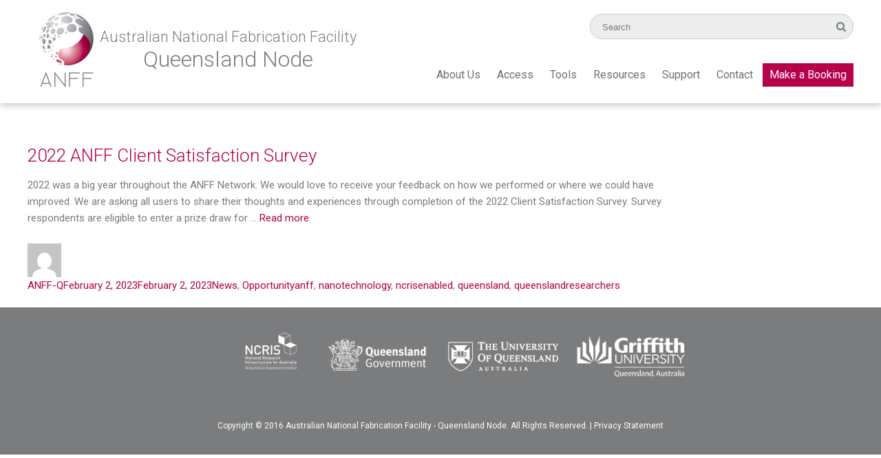

--- FILE ---
content_type: text/html; charset=UTF-8
request_url: https://anff-q.org.au/tag/queensland/
body_size: 11298
content:
<!DOCTYPE html>
<html lang="en-AU" class="no-js">
<head>
	<!-- Google Tag Manager -->
<script>(function(w,d,s,l,i){w[l]=w[l]||[];w[l].push({'gtm.start':
new Date().getTime(),event:'gtm.js'});var f=d.getElementsByTagName(s)[0],
j=d.createElement(s),dl=l!='dataLayer'?'&l='+l:'';j.async=true;j.src=
'https://www.googletagmanager.com/gtm.js?id='+i+dl;f.parentNode.insertBefore(j,f);
})(window,document,'script','dataLayer','GTM-M7JZM63');</script>
<!-- End Google Tag Manager -->
	
	<meta charset="UTF-8">
	<meta name="viewport" content="width=device-width, initial-scale=1">
	<link rel="profile" href="http://gmpg.org/xfn/11">
	
	<link href="https://fonts.googleapis.com/css?family=Roboto:300,400,700" rel="stylesheet" type="text/css">
	<link rel="stylesheet" type="text/css" href="https://anff-qld.org.au/wp-content/themes/anff/css/animate.css">
	<link rel="stylesheet" type="text/css" href="https://maxcdn.bootstrapcdn.com/font-awesome/4.6.3/css/font-awesome.min.css">
	<script>(function(html){html.className = html.className.replace(/\bno-js\b/,'js')})(document.documentElement);</script>
<meta name='robots' content='index, follow, max-image-preview:large, max-snippet:-1, max-video-preview:-1' />

	<!-- This site is optimized with the Yoast SEO plugin v26.7 - https://yoast.com/wordpress/plugins/seo/ -->
	<title>queensland Archives - Australian National Fabrication Facility – Queensland Node</title>
	<link rel="canonical" href="https://anff-q.org.au/tag/queensland/" />
	<meta property="og:locale" content="en_US" />
	<meta property="og:type" content="article" />
	<meta property="og:title" content="queensland Archives - Australian National Fabrication Facility – Queensland Node" />
	<meta property="og:url" content="https://anff-q.org.au/tag/queensland/" />
	<meta property="og:site_name" content="Australian National Fabrication Facility – Queensland Node" />
	<meta name="twitter:card" content="summary_large_image" />
	<script type="application/ld+json" class="yoast-schema-graph">{"@context":"https://schema.org","@graph":[{"@type":"CollectionPage","@id":"https://anff-q.org.au/tag/queensland/","url":"https://anff-q.org.au/tag/queensland/","name":"queensland Archives - Australian National Fabrication Facility – Queensland Node","isPartOf":{"@id":"https://anff-q.org.au/#website"},"breadcrumb":{"@id":"https://anff-q.org.au/tag/queensland/#breadcrumb"},"inLanguage":"en-AU"},{"@type":"BreadcrumbList","@id":"https://anff-q.org.au/tag/queensland/#breadcrumb","itemListElement":[{"@type":"ListItem","position":1,"name":"Home","item":"https://anff-q.org.au/"},{"@type":"ListItem","position":2,"name":"queensland"}]},{"@type":"WebSite","@id":"https://anff-q.org.au/#website","url":"https://anff-q.org.au/","name":"Australian National Fabrication Facility – Queensland Node","description":"Providing micro and nanofabrication research facilities within Australia","publisher":{"@id":"https://anff-q.org.au/#organization"},"potentialAction":[{"@type":"SearchAction","target":{"@type":"EntryPoint","urlTemplate":"https://anff-q.org.au/?s={search_term_string}"},"query-input":{"@type":"PropertyValueSpecification","valueRequired":true,"valueName":"search_term_string"}}],"inLanguage":"en-AU"},{"@type":"Organization","@id":"https://anff-q.org.au/#organization","name":"Australian National Fabrication Facility – Queensland Node","url":"https://anff-q.org.au/","logo":{"@type":"ImageObject","inLanguage":"en-AU","@id":"https://anff-q.org.au/#/schema/logo/image/","url":"https://anff-qld.org.au/wp-content/uploads/2016/11/ANFF-Q-logo-colour-with-text-QLD-square-large.jpg","contentUrl":"https://anff-qld.org.au/wp-content/uploads/2016/11/ANFF-Q-logo-colour-with-text-QLD-square-large.jpg","width":4330,"height":4330,"caption":"Australian National Fabrication Facility – Queensland Node"},"image":{"@id":"https://anff-q.org.au/#/schema/logo/image/"}}]}</script>
	<!-- / Yoast SEO plugin. -->


<link rel='dns-prefetch' href='//anff-qld.org.au' />
<link rel='dns-prefetch' href='//fonts.googleapis.com' />
<link rel="alternate" type="application/rss+xml" title="Australian National Fabrication Facility – Queensland Node &raquo; Feed" href="https://anff-qld.org.au/feed/" />
<link rel="alternate" type="application/rss+xml" title="Australian National Fabrication Facility – Queensland Node &raquo; Comments Feed" href="https://anff-qld.org.au/comments/feed/" />
<link rel="alternate" type="application/rss+xml" title="Australian National Fabrication Facility – Queensland Node &raquo; queensland Tag Feed" href="https://anff-qld.org.au/tag/queensland/feed/" />
<style id='wp-img-auto-sizes-contain-inline-css' type='text/css'>
img:is([sizes=auto i],[sizes^="auto," i]){contain-intrinsic-size:3000px 1500px}
/*# sourceURL=wp-img-auto-sizes-contain-inline-css */
</style>
<style id='wp-emoji-styles-inline-css' type='text/css'>

	img.wp-smiley, img.emoji {
		display: inline !important;
		border: none !important;
		box-shadow: none !important;
		height: 1em !important;
		width: 1em !important;
		margin: 0 0.07em !important;
		vertical-align: -0.1em !important;
		background: none !important;
		padding: 0 !important;
	}
/*# sourceURL=wp-emoji-styles-inline-css */
</style>
<style id='wp-block-library-inline-css' type='text/css'>
:root{--wp-block-synced-color:#7a00df;--wp-block-synced-color--rgb:122,0,223;--wp-bound-block-color:var(--wp-block-synced-color);--wp-editor-canvas-background:#ddd;--wp-admin-theme-color:#007cba;--wp-admin-theme-color--rgb:0,124,186;--wp-admin-theme-color-darker-10:#006ba1;--wp-admin-theme-color-darker-10--rgb:0,107,160.5;--wp-admin-theme-color-darker-20:#005a87;--wp-admin-theme-color-darker-20--rgb:0,90,135;--wp-admin-border-width-focus:2px}@media (min-resolution:192dpi){:root{--wp-admin-border-width-focus:1.5px}}.wp-element-button{cursor:pointer}:root .has-very-light-gray-background-color{background-color:#eee}:root .has-very-dark-gray-background-color{background-color:#313131}:root .has-very-light-gray-color{color:#eee}:root .has-very-dark-gray-color{color:#313131}:root .has-vivid-green-cyan-to-vivid-cyan-blue-gradient-background{background:linear-gradient(135deg,#00d084,#0693e3)}:root .has-purple-crush-gradient-background{background:linear-gradient(135deg,#34e2e4,#4721fb 50%,#ab1dfe)}:root .has-hazy-dawn-gradient-background{background:linear-gradient(135deg,#faaca8,#dad0ec)}:root .has-subdued-olive-gradient-background{background:linear-gradient(135deg,#fafae1,#67a671)}:root .has-atomic-cream-gradient-background{background:linear-gradient(135deg,#fdd79a,#004a59)}:root .has-nightshade-gradient-background{background:linear-gradient(135deg,#330968,#31cdcf)}:root .has-midnight-gradient-background{background:linear-gradient(135deg,#020381,#2874fc)}:root{--wp--preset--font-size--normal:16px;--wp--preset--font-size--huge:42px}.has-regular-font-size{font-size:1em}.has-larger-font-size{font-size:2.625em}.has-normal-font-size{font-size:var(--wp--preset--font-size--normal)}.has-huge-font-size{font-size:var(--wp--preset--font-size--huge)}.has-text-align-center{text-align:center}.has-text-align-left{text-align:left}.has-text-align-right{text-align:right}.has-fit-text{white-space:nowrap!important}#end-resizable-editor-section{display:none}.aligncenter{clear:both}.items-justified-left{justify-content:flex-start}.items-justified-center{justify-content:center}.items-justified-right{justify-content:flex-end}.items-justified-space-between{justify-content:space-between}.screen-reader-text{border:0;clip-path:inset(50%);height:1px;margin:-1px;overflow:hidden;padding:0;position:absolute;width:1px;word-wrap:normal!important}.screen-reader-text:focus{background-color:#ddd;clip-path:none;color:#444;display:block;font-size:1em;height:auto;left:5px;line-height:normal;padding:15px 23px 14px;text-decoration:none;top:5px;width:auto;z-index:100000}html :where(.has-border-color){border-style:solid}html :where([style*=border-top-color]){border-top-style:solid}html :where([style*=border-right-color]){border-right-style:solid}html :where([style*=border-bottom-color]){border-bottom-style:solid}html :where([style*=border-left-color]){border-left-style:solid}html :where([style*=border-width]){border-style:solid}html :where([style*=border-top-width]){border-top-style:solid}html :where([style*=border-right-width]){border-right-style:solid}html :where([style*=border-bottom-width]){border-bottom-style:solid}html :where([style*=border-left-width]){border-left-style:solid}html :where(img[class*=wp-image-]){height:auto;max-width:100%}:where(figure){margin:0 0 1em}html :where(.is-position-sticky){--wp-admin--admin-bar--position-offset:var(--wp-admin--admin-bar--height,0px)}@media screen and (max-width:600px){html :where(.is-position-sticky){--wp-admin--admin-bar--position-offset:0px}}

/*# sourceURL=wp-block-library-inline-css */
</style><style id='wp-block-paragraph-inline-css' type='text/css'>
.is-small-text{font-size:.875em}.is-regular-text{font-size:1em}.is-large-text{font-size:2.25em}.is-larger-text{font-size:3em}.has-drop-cap:not(:focus):first-letter{float:left;font-size:8.4em;font-style:normal;font-weight:100;line-height:.68;margin:.05em .1em 0 0;text-transform:uppercase}body.rtl .has-drop-cap:not(:focus):first-letter{float:none;margin-left:.1em}p.has-drop-cap.has-background{overflow:hidden}:root :where(p.has-background){padding:1.25em 2.375em}:where(p.has-text-color:not(.has-link-color)) a{color:inherit}p.has-text-align-left[style*="writing-mode:vertical-lr"],p.has-text-align-right[style*="writing-mode:vertical-rl"]{rotate:180deg}
/*# sourceURL=https://anff-qld.org.au/wp-includes/blocks/paragraph/style.min.css */
</style>
<style id='global-styles-inline-css' type='text/css'>
:root{--wp--preset--aspect-ratio--square: 1;--wp--preset--aspect-ratio--4-3: 4/3;--wp--preset--aspect-ratio--3-4: 3/4;--wp--preset--aspect-ratio--3-2: 3/2;--wp--preset--aspect-ratio--2-3: 2/3;--wp--preset--aspect-ratio--16-9: 16/9;--wp--preset--aspect-ratio--9-16: 9/16;--wp--preset--color--black: #000000;--wp--preset--color--cyan-bluish-gray: #abb8c3;--wp--preset--color--white: #ffffff;--wp--preset--color--pale-pink: #f78da7;--wp--preset--color--vivid-red: #cf2e2e;--wp--preset--color--luminous-vivid-orange: #ff6900;--wp--preset--color--luminous-vivid-amber: #fcb900;--wp--preset--color--light-green-cyan: #7bdcb5;--wp--preset--color--vivid-green-cyan: #00d084;--wp--preset--color--pale-cyan-blue: #8ed1fc;--wp--preset--color--vivid-cyan-blue: #0693e3;--wp--preset--color--vivid-purple: #9b51e0;--wp--preset--gradient--vivid-cyan-blue-to-vivid-purple: linear-gradient(135deg,rgb(6,147,227) 0%,rgb(155,81,224) 100%);--wp--preset--gradient--light-green-cyan-to-vivid-green-cyan: linear-gradient(135deg,rgb(122,220,180) 0%,rgb(0,208,130) 100%);--wp--preset--gradient--luminous-vivid-amber-to-luminous-vivid-orange: linear-gradient(135deg,rgb(252,185,0) 0%,rgb(255,105,0) 100%);--wp--preset--gradient--luminous-vivid-orange-to-vivid-red: linear-gradient(135deg,rgb(255,105,0) 0%,rgb(207,46,46) 100%);--wp--preset--gradient--very-light-gray-to-cyan-bluish-gray: linear-gradient(135deg,rgb(238,238,238) 0%,rgb(169,184,195) 100%);--wp--preset--gradient--cool-to-warm-spectrum: linear-gradient(135deg,rgb(74,234,220) 0%,rgb(151,120,209) 20%,rgb(207,42,186) 40%,rgb(238,44,130) 60%,rgb(251,105,98) 80%,rgb(254,248,76) 100%);--wp--preset--gradient--blush-light-purple: linear-gradient(135deg,rgb(255,206,236) 0%,rgb(152,150,240) 100%);--wp--preset--gradient--blush-bordeaux: linear-gradient(135deg,rgb(254,205,165) 0%,rgb(254,45,45) 50%,rgb(107,0,62) 100%);--wp--preset--gradient--luminous-dusk: linear-gradient(135deg,rgb(255,203,112) 0%,rgb(199,81,192) 50%,rgb(65,88,208) 100%);--wp--preset--gradient--pale-ocean: linear-gradient(135deg,rgb(255,245,203) 0%,rgb(182,227,212) 50%,rgb(51,167,181) 100%);--wp--preset--gradient--electric-grass: linear-gradient(135deg,rgb(202,248,128) 0%,rgb(113,206,126) 100%);--wp--preset--gradient--midnight: linear-gradient(135deg,rgb(2,3,129) 0%,rgb(40,116,252) 100%);--wp--preset--font-size--small: 13px;--wp--preset--font-size--medium: 20px;--wp--preset--font-size--large: 36px;--wp--preset--font-size--x-large: 42px;--wp--preset--spacing--20: 0.44rem;--wp--preset--spacing--30: 0.67rem;--wp--preset--spacing--40: 1rem;--wp--preset--spacing--50: 1.5rem;--wp--preset--spacing--60: 2.25rem;--wp--preset--spacing--70: 3.38rem;--wp--preset--spacing--80: 5.06rem;--wp--preset--shadow--natural: 6px 6px 9px rgba(0, 0, 0, 0.2);--wp--preset--shadow--deep: 12px 12px 50px rgba(0, 0, 0, 0.4);--wp--preset--shadow--sharp: 6px 6px 0px rgba(0, 0, 0, 0.2);--wp--preset--shadow--outlined: 6px 6px 0px -3px rgb(255, 255, 255), 6px 6px rgb(0, 0, 0);--wp--preset--shadow--crisp: 6px 6px 0px rgb(0, 0, 0);}:where(.is-layout-flex){gap: 0.5em;}:where(.is-layout-grid){gap: 0.5em;}body .is-layout-flex{display: flex;}.is-layout-flex{flex-wrap: wrap;align-items: center;}.is-layout-flex > :is(*, div){margin: 0;}body .is-layout-grid{display: grid;}.is-layout-grid > :is(*, div){margin: 0;}:where(.wp-block-columns.is-layout-flex){gap: 2em;}:where(.wp-block-columns.is-layout-grid){gap: 2em;}:where(.wp-block-post-template.is-layout-flex){gap: 1.25em;}:where(.wp-block-post-template.is-layout-grid){gap: 1.25em;}.has-black-color{color: var(--wp--preset--color--black) !important;}.has-cyan-bluish-gray-color{color: var(--wp--preset--color--cyan-bluish-gray) !important;}.has-white-color{color: var(--wp--preset--color--white) !important;}.has-pale-pink-color{color: var(--wp--preset--color--pale-pink) !important;}.has-vivid-red-color{color: var(--wp--preset--color--vivid-red) !important;}.has-luminous-vivid-orange-color{color: var(--wp--preset--color--luminous-vivid-orange) !important;}.has-luminous-vivid-amber-color{color: var(--wp--preset--color--luminous-vivid-amber) !important;}.has-light-green-cyan-color{color: var(--wp--preset--color--light-green-cyan) !important;}.has-vivid-green-cyan-color{color: var(--wp--preset--color--vivid-green-cyan) !important;}.has-pale-cyan-blue-color{color: var(--wp--preset--color--pale-cyan-blue) !important;}.has-vivid-cyan-blue-color{color: var(--wp--preset--color--vivid-cyan-blue) !important;}.has-vivid-purple-color{color: var(--wp--preset--color--vivid-purple) !important;}.has-black-background-color{background-color: var(--wp--preset--color--black) !important;}.has-cyan-bluish-gray-background-color{background-color: var(--wp--preset--color--cyan-bluish-gray) !important;}.has-white-background-color{background-color: var(--wp--preset--color--white) !important;}.has-pale-pink-background-color{background-color: var(--wp--preset--color--pale-pink) !important;}.has-vivid-red-background-color{background-color: var(--wp--preset--color--vivid-red) !important;}.has-luminous-vivid-orange-background-color{background-color: var(--wp--preset--color--luminous-vivid-orange) !important;}.has-luminous-vivid-amber-background-color{background-color: var(--wp--preset--color--luminous-vivid-amber) !important;}.has-light-green-cyan-background-color{background-color: var(--wp--preset--color--light-green-cyan) !important;}.has-vivid-green-cyan-background-color{background-color: var(--wp--preset--color--vivid-green-cyan) !important;}.has-pale-cyan-blue-background-color{background-color: var(--wp--preset--color--pale-cyan-blue) !important;}.has-vivid-cyan-blue-background-color{background-color: var(--wp--preset--color--vivid-cyan-blue) !important;}.has-vivid-purple-background-color{background-color: var(--wp--preset--color--vivid-purple) !important;}.has-black-border-color{border-color: var(--wp--preset--color--black) !important;}.has-cyan-bluish-gray-border-color{border-color: var(--wp--preset--color--cyan-bluish-gray) !important;}.has-white-border-color{border-color: var(--wp--preset--color--white) !important;}.has-pale-pink-border-color{border-color: var(--wp--preset--color--pale-pink) !important;}.has-vivid-red-border-color{border-color: var(--wp--preset--color--vivid-red) !important;}.has-luminous-vivid-orange-border-color{border-color: var(--wp--preset--color--luminous-vivid-orange) !important;}.has-luminous-vivid-amber-border-color{border-color: var(--wp--preset--color--luminous-vivid-amber) !important;}.has-light-green-cyan-border-color{border-color: var(--wp--preset--color--light-green-cyan) !important;}.has-vivid-green-cyan-border-color{border-color: var(--wp--preset--color--vivid-green-cyan) !important;}.has-pale-cyan-blue-border-color{border-color: var(--wp--preset--color--pale-cyan-blue) !important;}.has-vivid-cyan-blue-border-color{border-color: var(--wp--preset--color--vivid-cyan-blue) !important;}.has-vivid-purple-border-color{border-color: var(--wp--preset--color--vivid-purple) !important;}.has-vivid-cyan-blue-to-vivid-purple-gradient-background{background: var(--wp--preset--gradient--vivid-cyan-blue-to-vivid-purple) !important;}.has-light-green-cyan-to-vivid-green-cyan-gradient-background{background: var(--wp--preset--gradient--light-green-cyan-to-vivid-green-cyan) !important;}.has-luminous-vivid-amber-to-luminous-vivid-orange-gradient-background{background: var(--wp--preset--gradient--luminous-vivid-amber-to-luminous-vivid-orange) !important;}.has-luminous-vivid-orange-to-vivid-red-gradient-background{background: var(--wp--preset--gradient--luminous-vivid-orange-to-vivid-red) !important;}.has-very-light-gray-to-cyan-bluish-gray-gradient-background{background: var(--wp--preset--gradient--very-light-gray-to-cyan-bluish-gray) !important;}.has-cool-to-warm-spectrum-gradient-background{background: var(--wp--preset--gradient--cool-to-warm-spectrum) !important;}.has-blush-light-purple-gradient-background{background: var(--wp--preset--gradient--blush-light-purple) !important;}.has-blush-bordeaux-gradient-background{background: var(--wp--preset--gradient--blush-bordeaux) !important;}.has-luminous-dusk-gradient-background{background: var(--wp--preset--gradient--luminous-dusk) !important;}.has-pale-ocean-gradient-background{background: var(--wp--preset--gradient--pale-ocean) !important;}.has-electric-grass-gradient-background{background: var(--wp--preset--gradient--electric-grass) !important;}.has-midnight-gradient-background{background: var(--wp--preset--gradient--midnight) !important;}.has-small-font-size{font-size: var(--wp--preset--font-size--small) !important;}.has-medium-font-size{font-size: var(--wp--preset--font-size--medium) !important;}.has-large-font-size{font-size: var(--wp--preset--font-size--large) !important;}.has-x-large-font-size{font-size: var(--wp--preset--font-size--x-large) !important;}
/*# sourceURL=global-styles-inline-css */
</style>

<style id='classic-theme-styles-inline-css' type='text/css'>
/*! This file is auto-generated */
.wp-block-button__link{color:#fff;background-color:#32373c;border-radius:9999px;box-shadow:none;text-decoration:none;padding:calc(.667em + 2px) calc(1.333em + 2px);font-size:1.125em}.wp-block-file__button{background:#32373c;color:#fff;text-decoration:none}
/*# sourceURL=/wp-includes/css/classic-themes.min.css */
</style>
<link rel='stylesheet' id='contact-form-7-css' href='https://anff-qld.org.au/wp-content/plugins/contact-form-7/includes/css/styles.css?ver=6.1.4' type='text/css' media='all' />
<link rel='stylesheet' id='responsive-lightbox-swipebox-css' href='https://anff-qld.org.au/wp-content/plugins/responsive-lightbox/assets/swipebox/swipebox.min.css?ver=1.5.2' type='text/css' media='all' />
<link rel='stylesheet' id='slicknavcss-css' href='https://anff-qld.org.au/wp-content/plugins/slicknav-mobile-menu/css/slicknav.min.css?ver=1.0.11' type='text/css' media='all' />
<style id='slicknavcss-inline-css' type='text/css'>


        #mainmenu {
                display: none;
        }

        .slicknav_menu {
                background: #4c4c4c;
        }

        .slicknav-flex{
               display: -webkit-box;
               display: -ms-flexbox;
               display: flex;
               justify-content:right;
        }

        .slicknav_btn {
                background-color:#222222;
        }

        a.slicknav_open {
                background-color:#222222;
        }

        .slicknav_nav .slicknav_arrow {
                float:right;
        }

        .slicknav_menu .slicknav_menutxt {
                color: #fff;
                text-shadow: none;
                font-size: 16px;
                font-weight: normal;
        }

        .slicknav_menu .slicknav_icon-bar {
                background-color: #fff;
                box-shadow: none;
        }

        .slicknav_nav li a {
                color: #fff;
                text-transform: none;
                font-size: 16px;
                padding: 5px 10px;
        }

        .slicknav_nav a:hover,
        .slicknav_nav .slicknav_row:hover {
                background: rgba(204,204,204,0.3);
        }

        .slicknav_nav .menu-item a:hover,
        .slicknav_nav a span:hover {
                color: #ffffff;
        }

        .slicknav_nav input[type='submit']{
                background: #333;
                color: #fff;
        }

        .slicknav-logo-text a{
                color: #222222;
        }


        @media screen and (min-width: 888px) {
                .slicknav_menu {
                        display: none;
                }

                #mainmenu {
                        display: block;
                }
        }
        
/*# sourceURL=slicknavcss-inline-css */
</style>
<link rel='stylesheet' id='dashicons-css' href='https://anff-qld.org.au/wp-includes/css/dashicons.min.css?ver=c414140b01f4d13c3ab3625402a470d9' type='text/css' media='all' />
<link rel='stylesheet' id='wpinventory-theme-css' href='https://anff-qld.org.au/wp-content/plugins/wp-inventory-manager/themes/css/default-theme.css?ver=2.3.4' type='text/css' media='all' />
<link rel='stylesheet' id='twentysixteen-fonts-css' href='https://fonts.googleapis.com/css?family=Merriweather%3A400%2C700%2C900%2C400italic%2C700italic%2C900italic%7CMontserrat%3A400%2C700%7CInconsolata%3A400&#038;subset=latin%2Clatin-ext' type='text/css' media='all' />
<link rel='stylesheet' id='genericons-css' href='https://anff-qld.org.au/wp-content/themes/anff/genericons/genericons.css?ver=3.4.1' type='text/css' media='all' />
<link rel='stylesheet' id='twentysixteen-style-css' href='https://anff-qld.org.au/wp-content/themes/anff/style.css?ver=c414140b01f4d13c3ab3625402a470d9' type='text/css' media='all' />
<script type="text/javascript" src="https://anff-qld.org.au/wp-includes/js/jquery/jquery.min.js?ver=3.7.1" id="jquery-core-js"></script>
<script type="text/javascript" src="https://anff-qld.org.au/wp-includes/js/jquery/jquery-migrate.min.js?ver=3.4.1" id="jquery-migrate-js"></script>
<script type="text/javascript" src="https://anff-qld.org.au/wp-content/plugins/responsive-lightbox/assets/dompurify/purify.min.js?ver=3.3.1" id="dompurify-js"></script>
<script type="text/javascript" id="responsive-lightbox-sanitizer-js-before">
/* <![CDATA[ */
window.RLG = window.RLG || {}; window.RLG.sanitizeAllowedHosts = ["youtube.com","www.youtube.com","youtu.be","vimeo.com","player.vimeo.com"];
//# sourceURL=responsive-lightbox-sanitizer-js-before
/* ]]> */
</script>
<script type="text/javascript" src="https://anff-qld.org.au/wp-content/plugins/responsive-lightbox/js/sanitizer.js?ver=2.6.1" id="responsive-lightbox-sanitizer-js"></script>
<script type="text/javascript" src="https://anff-qld.org.au/wp-content/plugins/responsive-lightbox/assets/swipebox/jquery.swipebox.min.js?ver=1.5.2" id="responsive-lightbox-swipebox-js"></script>
<script type="text/javascript" src="https://anff-qld.org.au/wp-includes/js/underscore.min.js?ver=1.13.7" id="underscore-js"></script>
<script type="text/javascript" src="https://anff-qld.org.au/wp-content/plugins/responsive-lightbox/assets/infinitescroll/infinite-scroll.pkgd.min.js?ver=4.0.1" id="responsive-lightbox-infinite-scroll-js"></script>
<script type="text/javascript" id="responsive-lightbox-js-before">
/* <![CDATA[ */
var rlArgs = {"script":"swipebox","selector":"lightbox","customEvents":"","activeGalleries":true,"animation":true,"hideCloseButtonOnMobile":false,"removeBarsOnMobile":false,"hideBars":true,"hideBarsDelay":5000,"videoMaxWidth":1080,"useSVG":true,"loopAtEnd":false,"woocommerce_gallery":false,"ajaxurl":"https:\/\/anff-qld.org.au\/wp-admin\/admin-ajax.php","nonce":"69ae0c5172","preview":false,"postId":6068,"scriptExtension":false};

//# sourceURL=responsive-lightbox-js-before
/* ]]> */
</script>
<script type="text/javascript" src="https://anff-qld.org.au/wp-content/plugins/responsive-lightbox/js/front.js?ver=2.6.1" id="responsive-lightbox-js"></script>
<script type="text/javascript" src="https://anff-qld.org.au/wp-content/plugins/slicknav-mobile-menu/js/jquery.slicknav.min.js?ver=1.0.11" id="slicknavjs-js"></script>
<script type="text/javascript" id="slicknav-init-js-extra">
/* <![CDATA[ */
var slickNavVars = {"ng_slicknav":{"ng_slicknav_menu":"#mainmenu","ng_slicknav_position":"body","ng_slicknav_parent_links":true,"ng_slicknav_close_click":true,"ng_slicknav_child_links":false,"ng_slicknav_speed":400,"ng_slicknav_label":"MENU","ng_slicknav_fixhead":false,"ng_slicknav_hidedesktop":"","ng_slicknav_brand":"","ng_slicknav_brand_text":"","ng_slicknav_search":true,"ng_slicknav_search_text":"search...","ng_slicksearch":"https://anff-qld.org.au/","ng_slicknav_closedsymbol":"\u25ba","ng_slicknav_openedsymbol":"\u25bc","ng_slicknav_alt":"","ng_slicknav_accordion":true,"ng_slicknav_animation_library":""}};
//# sourceURL=slicknav-init-js-extra
/* ]]> */
</script>
<script type="text/javascript" src="https://anff-qld.org.au/wp-content/plugins/slicknav-mobile-menu/js/slick-init.js?ver=1.9.1" id="slicknav-init-js"></script>
<link rel="https://api.w.org/" href="https://anff-qld.org.au/wp-json/" /><link rel="alternate" title="JSON" type="application/json" href="https://anff-qld.org.au/wp-json/wp/v2/tags/28" /><link rel="EditURI" type="application/rsd+xml" title="RSD" href="https://anff-qld.org.au/xmlrpc.php?rsd" />

<script type="text/javascript">//<![CDATA[
  function external_links_in_new_windows_loop() {
    if (!document.links) {
      document.links = document.getElementsByTagName('a');
    }
    var change_link = false;
    var force = '';
    var ignore = '';

    for (var t=0; t<document.links.length; t++) {
      var all_links = document.links[t];
      change_link = false;
      
      if(document.links[t].hasAttribute('onClick') == false) {
        // forced if the address starts with http (or also https), but does not link to the current domain
        if(all_links.href.search(/^http/) != -1 && all_links.href.search('anff-qld.org.au') == -1 && all_links.href.search(/^#/) == -1) {
          // console.log('Changed ' + all_links.href);
          change_link = true;
        }
          
        if(force != '' && all_links.href.search(force) != -1) {
          // forced
          // console.log('force ' + all_links.href);
          change_link = true;
        }
        
        if(ignore != '' && all_links.href.search(ignore) != -1) {
          // console.log('ignore ' + all_links.href);
          // ignored
          change_link = false;
        }

        if(change_link == true) {
          // console.log('Changed ' + all_links.href);
          document.links[t].setAttribute('onClick', 'javascript:window.open(\'' + all_links.href.replace(/'/g, '') + '\', \'_blank\', \'noopener\'); return false;');
          document.links[t].removeAttribute('target');
        }
      }
    }
  }
  
  // Load
  function external_links_in_new_windows_load(func)
  {  
    var oldonload = window.onload;
    if (typeof window.onload != 'function'){
      window.onload = func;
    } else {
      window.onload = function(){
        oldonload();
        func();
      }
    }
  }

  external_links_in_new_windows_load(external_links_in_new_windows_loop);
  //]]></script>

<link rel="icon" href="https://anff-qld.org.au/wp-content/uploads/2016/11/cropped-ANFF-Q-logo-colour-with-text-QLD-square-large-1-32x32.jpg" sizes="32x32" />
<link rel="icon" href="https://anff-qld.org.au/wp-content/uploads/2016/11/cropped-ANFF-Q-logo-colour-with-text-QLD-square-large-1-192x192.jpg" sizes="192x192" />
<link rel="apple-touch-icon" href="https://anff-qld.org.au/wp-content/uploads/2016/11/cropped-ANFF-Q-logo-colour-with-text-QLD-square-large-1-180x180.jpg" />
<meta name="msapplication-TileImage" content="https://anff-qld.org.au/wp-content/uploads/2016/11/cropped-ANFF-Q-logo-colour-with-text-QLD-square-large-1-270x270.jpg" />
</head>

<body class="archive tag tag-queensland tag-28 wp-custom-logo wp-theme-anff group-blog no-sidebar hfeed">

<!-- Google Tag Manager (noscript) -->
<noscript><iframe src="https://www.googletagmanager.com/ns.html?id=GTM-M7JZM63" height="0" width="0" style="display:none;visibility:hidden"></iframe></noscript>
<!-- End Google Tag Manager (noscript) -->

	<div id="header">
		<div class="wrap">
			<div id="logo">
				<a id="logoimg" href="https://anff-qld.org.au"><img src="https://anff-qld.org.au/wp-content/themes/anff/images/anff-logo.png" alt="Australian National Fabrication Facility Queensland Node Logo"></a>
				<div id="logotext">
					<h3>Australian National Fabrication Facility</h3>
					<h1>Queensland Node</h1>
				</div>
			</div>
		<div id="right">	
			<div id="searchheader">
<form method="get" id="searchform" action="https://anff-qld.org.au/">
	<div id="searchbox">
		<input type="text" size="40" name="s" id="s" value="Search" onfocus="if(this.value==this.defaultValue)this.value='';" onblur="if(this.value=='')this.value=this.defaultValue;"/>
		<input type="submit" id="searchsubmit" value="" class="btn" />
		<span class="fa fa-search"></span>
	</div>
</form></div>
			<div id="mainmenu"><div class="menu-mainmenu-container"><ul id="menu-mainmenu" class="primary-menu"><li id="menu-item-72" class="menu-item menu-item-type-post_type menu-item-object-page menu-item-has-children menu-item-72"><a href="https://anff-qld.org.au/about-us/">About Us</a>
<ul class="sub-menu">
	<li id="menu-item-1252" class="menu-item menu-item-type-post_type menu-item-object-page menu-item-1252"><a href="https://anff-qld.org.au/about-us/what-we-do/">What We Do</a></li>
	<li id="menu-item-285" class="menu-item menu-item-type-custom menu-item-object-custom menu-item-285"><a href="https://anff-qld.org.au/people/">People</a></li>
	<li id="menu-item-6744" class="menu-item menu-item-type-post_type menu-item-object-page menu-item-6744"><a href="https://anff-qld.org.au/our-service/">Our Service</a></li>
	<li id="menu-item-73" class="menu-item menu-item-type-post_type menu-item-object-page menu-item-73"><a href="https://anff-qld.org.au/about-us/locations/">Locations</a></li>
</ul>
</li>
<li id="menu-item-75" class="menu-item menu-item-type-post_type menu-item-object-page menu-item-has-children menu-item-75"><a href="https://anff-qld.org.au/access/">Access</a>
<ul class="sub-menu">
	<li id="menu-item-78" class="menu-item menu-item-type-post_type menu-item-object-page menu-item-78"><a href="https://anff-qld.org.au/access/inductions-and-training/">Access and Training</a></li>
	<li id="menu-item-6646" class="menu-item menu-item-type-post_type menu-item-object-page menu-item-6646"><a href="https://anff-qld.org.au/access/anffqld-pricing-changes-1st-june-2025/">Pricing</a></li>
	<li id="menu-item-6581" class="menu-item menu-item-type-post_type menu-item-object-page menu-item-6581"><a href="https://anff-qld.org.au/access/bookingsystemtransition/">RIMS Booking System</a></li>
</ul>
</li>
<li id="menu-item-90" class="menu-item menu-item-type-post_type menu-item-object-page menu-item-has-children menu-item-90"><a href="https://anff-qld.org.au/facilities/">Tools</a>
<ul class="sub-menu">
	<li id="menu-item-1285" class="menu-item menu-item-type-post_type menu-item-object-page menu-item-1285"><a href="https://anff-qld.org.au/facilities/computer-aided-design-cad/">Computer Aided Design (CAD)</a></li>
	<li id="menu-item-92" class="menu-item menu-item-type-post_type menu-item-object-page menu-item-92"><a href="https://anff-qld.org.au/facilities/deposition/">Deposition</a></li>
	<li id="menu-item-94" class="menu-item menu-item-type-post_type menu-item-object-page menu-item-94"><a href="https://anff-qld.org.au/facilities/etching/">Etching</a></li>
	<li id="menu-item-96" class="menu-item menu-item-type-post_type menu-item-object-page menu-item-96"><a href="https://anff-qld.org.au/facilities/lithography/">Lithography</a></li>
	<li id="menu-item-95" class="menu-item menu-item-type-post_type menu-item-object-page menu-item-95"><a href="https://anff-qld.org.au/facilities/imaging-surface-characterisation/">Imaging &#038; Surface Characterisation</a></li>
	<li id="menu-item-93" class="menu-item menu-item-type-post_type menu-item-object-page menu-item-93"><a href="https://anff-qld.org.au/facilities/device-testing/">Device Testing</a></li>
	<li id="menu-item-97" class="menu-item menu-item-type-post_type menu-item-object-page menu-item-97"><a href="https://anff-qld.org.au/facilities/material-characterisation/">Material Characterisation</a></li>
	<li id="menu-item-98" class="menu-item menu-item-type-post_type menu-item-object-page menu-item-98"><a href="https://anff-qld.org.au/facilities/synthesis/">Synthesis</a></li>
	<li id="menu-item-1289" class="menu-item menu-item-type-post_type menu-item-object-page menu-item-1289"><a href="https://anff-qld.org.au/instrument/">Instrument list and contacts</a></li>
</ul>
</li>
<li id="menu-item-86" class="menu-item menu-item-type-post_type menu-item-object-page menu-item-has-children menu-item-86"><a href="https://anff-qld.org.au/case-studies/">Resources</a>
<ul class="sub-menu">
	<li id="menu-item-102" class="menu-item menu-item-type-post_type menu-item-object-page current_page_parent menu-item-102"><a href="https://anff-qld.org.au/case-studies/news/">News</a></li>
	<li id="menu-item-169" class="menu-item menu-item-type-custom menu-item-object-custom menu-item-169"><a href="https://anff-qld.org.au/event/">Workshops and seminars</a></li>
	<li id="menu-item-161" class="menu-item menu-item-type-custom menu-item-object-custom menu-item-161"><a href="https://anff-qld.org.au/publication/">Publications</a></li>
	<li id="menu-item-6497" class="menu-item menu-item-type-post_type menu-item-object-page menu-item-6497"><a href="https://anff-qld.org.au/case-studies/publication-policy/">Publication policy</a></li>
</ul>
</li>
<li id="menu-item-1274" class="menu-item menu-item-type-post_type menu-item-object-page menu-item-has-children menu-item-1274"><a href="https://anff-qld.org.au/support/">Support</a>
<ul class="sub-menu">
	<li id="menu-item-4910" class="menu-item menu-item-type-post_type menu-item-object-page menu-item-4910"><a href="https://anff-qld.org.au/support/anff-q-student-award/">ANFF-Q Student Award</a></li>
	<li id="menu-item-1279" class="menu-item menu-item-type-post_type menu-item-object-page menu-item-1279"><a href="https://anff-qld.org.au/support/arrange-a-consultation/">Arrange a consultation</a></li>
	<li id="menu-item-77" class="menu-item menu-item-type-post_type menu-item-object-page menu-item-77"><a href="https://anff-qld.org.au/support/grant-applications/">Grant applications</a></li>
	<li id="menu-item-309" class="menu-item menu-item-type-post_type menu-item-object-page menu-item-309"><a href="https://anff-qld.org.au/support/funding-for-industry-collaborations/">Funding for industry collaborations</a></li>
	<li id="menu-item-79" class="menu-item menu-item-type-post_type menu-item-object-page menu-item-79"><a href="https://anff-qld.org.au/support/policies-and-forms/">Policies and forms</a></li>
	<li id="menu-item-3137" class="menu-item menu-item-type-post_type menu-item-object-page menu-item-3137"><a href="https://anff-qld.org.au/support/resources/">Resources</a></li>
</ul>
</li>
<li id="menu-item-87" class="menu-item menu-item-type-post_type menu-item-object-page menu-item-has-children menu-item-87"><a href="https://anff-qld.org.au/contact/">Contact</a>
<ul class="sub-menu">
	<li id="menu-item-3188" class="menu-item menu-item-type-post_type menu-item-object-page menu-item-3188"><a href="https://anff-qld.org.au/contact/feedback/">Feedback</a></li>
</ul>
</li>
<li id="menu-item-104" class="makebooking menu-item menu-item-type-custom menu-item-object-custom menu-item-104"><a target="_blank" href="https://rims.uq.edu.au/login/?pf=28">Make a Booking</a></li>
</ul></div>			</div>
		</div>	
		</div>
	</div>
	
	
	<div id="content" class="wrap site-content toppad">
		
					
	

<div id="primary" class="content-area supplycontent">
		<main id="main" class="site-main" role="main">

								<header class="page-header">

							</header><!-- .page-header -->

			
<article id="post-6068" class="post-6068 post type-post status-publish format-standard hentry category-news category-opportunity tag-anff tag-nanotechnology tag-ncrisenabled tag-queensland tag-queenslandresearchers">
	<header class="entry-header">
		<h2 class="entry-title"><a href="https://anff-qld.org.au/2022-anff-client-satisfaction-survey/" rel="bookmark">2022 ANFF Client Satisfaction Survey</a></h2>	</header><!-- .entry-header -->

	
	
	<div class="entry-content">
		<p>2022 was a big year throughout the ANFF Network. We would love to receive your feedback on how we performed or where we could have improved. We are asking all users to share their thoughts and experiences through completion of the 2022 Client Satisfaction Survey. Survey respondents are eligible to enter a prize draw for &hellip; <a href="https://anff-qld.org.au/2022-anff-client-satisfaction-survey/" class="more-link">Read more <span class="screen-reader-text"> &#8220;2022 ANFF Client Satisfaction Survey&#8221;</span></a></p>
	</div><!-- .entry-content -->

	<footer class="entry-footer">
		<span class="byline"><span class="author vcard"><img alt='' src='https://secure.gravatar.com/avatar/c9389445505979320cabfcc8d88c04d7591a505adbefaa2c0fdd3f21bd3deba5?s=49&#038;d=mm&#038;r=g' srcset='https://secure.gravatar.com/avatar/c9389445505979320cabfcc8d88c04d7591a505adbefaa2c0fdd3f21bd3deba5?s=98&#038;d=mm&#038;r=g 2x' class='avatar avatar-49 photo' height='49' width='49' decoding='async'/><span class="screen-reader-text">Author </span> <a class="url fn n" href="https://anff-qld.org.au/author/anff/">ANFF-Q</a></span></span><span class="posted-on"><span class="screen-reader-text">Posted on </span><a href="https://anff-qld.org.au/2022-anff-client-satisfaction-survey/" rel="bookmark"><time class="entry-date published" datetime="2023-02-02T15:06:24+10:00">February 2, 2023</time><time class="updated" datetime="2023-02-02T15:26:47+10:00">February 2, 2023</time></a></span><span class="cat-links"><span class="screen-reader-text">Categories </span><a href="https://anff-qld.org.au/category/news/" rel="category tag">News</a>, <a href="https://anff-qld.org.au/category/opportunity/" rel="category tag">Opportunity</a></span><span class="tags-links"><span class="screen-reader-text">Tags </span><a href="https://anff-qld.org.au/tag/anff/" rel="tag">anff</a>, <a href="https://anff-qld.org.au/tag/nanotechnology/" rel="tag">nanotechnology</a>, <a href="https://anff-qld.org.au/tag/ncrisenabled/" rel="tag">ncrisenabled</a>, <a href="https://anff-qld.org.au/tag/queensland/" rel="tag">queensland</a>, <a href="https://anff-qld.org.au/tag/queenslandresearchers/" rel="tag">queenslandresearchers</a></span>			</footer><!-- .entry-footer -->
</article><!-- #post-## -->


		</main><!-- .site-main -->
	</div><!-- .content-area -->




		
	</div><!-- .site-content -->
	
	<div id="footer" class="wp5">
		<div class="wrap">
			<div id="logos" class="wp4">
				<a href="https://www.education.gov.au/national-collaborative-research-infrastructure-strategy-ncris" target="_blank"><img class="footerlogo" src="https://anff-qld.org.au/wp-content/themes/anff/images/ncris-rev2.png"></a>
				<a href="http://www.qld.gov.au/" target="_blank"><img class="footerlogo" src="https://anff-qld.org.au/wp-content/themes/anff/images/qldgov-rev.png"></a>
				<a href="http://www.uq.edu.au/" target="_blank"><img class="footerlogo" src="https://anff-qld.org.au/wp-content/themes/anff/images/uq-rev.png"></a>
				<a href="https://www.griffith.edu.au/" target="_blank"><img class="footerlogo" src="https://anff-qld.org.au/wp-content/themes/anff/images/gu-rev.png"></a>
			</div>
		<!--	<div id="footercolumns">
				<div class="footcol">
									</div>
				<div class="footcol">
									</div>
				<div class="footcol">
									</div>
				<div class="footcol">
									</div>
			</div> -->
			<p class="pfoot">Copyright &copy; 2016 Australian National Fabrication Facility - Queensland Node. All Rights Reserved. | <a href="https://anff-qld.org.au/privacy-statement">Privacy Statement</a></p>
		</div> <!-- wrap -->
	</div> <!-- footer -->
	<a href="#" title="Scroll to Top" class="scroll-to-top">Scroll To Top</a>

<script type="speculationrules">
{"prefetch":[{"source":"document","where":{"and":[{"href_matches":"/*"},{"not":{"href_matches":["/wp-*.php","/wp-admin/*","/wp-content/uploads/*","/wp-content/*","/wp-content/plugins/*","/wp-content/themes/anff/*","/*\\?(.+)"]}},{"not":{"selector_matches":"a[rel~=\"nofollow\"]"}},{"not":{"selector_matches":".no-prefetch, .no-prefetch a"}}]},"eagerness":"conservative"}]}
</script>
<script type="text/javascript" src="https://anff-qld.org.au/wp-content/plugins/wp-inventory-manager/js/jquery.stepper.js?ver=c414140b01f4d13c3ab3625402a470d9" id="wpinventory-stepper-js"></script>
<style>
[class*="wpim"] input[type="number"]::-webkit-outer-spin-button,
[class*="wpiinventory"] input[type="number"]::-webkit-outer-spin-button,
[class*="wpim"] input[type="number"]::-webkit-inner-spin-button,
[class*="wpinventory"] input[type="number"]::-webkit-inner-spin-button {
    -webkit-appearance: none;
    margin: 0;
}

[class*="wpim"] input[type="number"],
[class*="wpinventory"] input[type="number"] {
    -moz-appearance: textfield;
}

.wpim-stepper {
position: relative;
display: flex;
align-items: stretch;
}

.wpim-stepper input {
width: 50px;
}

.wpim-stepper .stepper-arrow-container {
display: flex;
height: 100%;
flex-direction: column;
justify-content:center;
}

.wpim-stepper .stepper-arrow {
display: block;
border: 1px solid #ccc;
margin: 0;
padding: 0 5px;
line-height: 13px;
font-size: 13px;
margin-left: 2px;
margin-bottom: -1px;
background: #eee;
cursor: pointer;
}

</style><script type="text/javascript" src="https://anff-qld.org.au/wp-includes/js/dist/hooks.min.js?ver=dd5603f07f9220ed27f1" id="wp-hooks-js"></script>
<script type="text/javascript" src="https://anff-qld.org.au/wp-includes/js/dist/i18n.min.js?ver=c26c3dc7bed366793375" id="wp-i18n-js"></script>
<script type="text/javascript" id="wp-i18n-js-after">
/* <![CDATA[ */
wp.i18n.setLocaleData( { 'text direction\u0004ltr': [ 'ltr' ] } );
//# sourceURL=wp-i18n-js-after
/* ]]> */
</script>
<script type="text/javascript" src="https://anff-qld.org.au/wp-content/plugins/contact-form-7/includes/swv/js/index.js?ver=6.1.4" id="swv-js"></script>
<script type="text/javascript" id="contact-form-7-js-before">
/* <![CDATA[ */
var wpcf7 = {
    "api": {
        "root": "https:\/\/anff-qld.org.au\/wp-json\/",
        "namespace": "contact-form-7\/v1"
    }
};
//# sourceURL=contact-form-7-js-before
/* ]]> */
</script>
<script type="text/javascript" src="https://anff-qld.org.au/wp-content/plugins/contact-form-7/includes/js/index.js?ver=6.1.4" id="contact-form-7-js"></script>
<script type="text/javascript" id="wpinventory-common-js-extra">
/* <![CDATA[ */
var wpinventory = {"ajaxUrl":"https://anff-qld.org.au/wp-admin/admin-ajax.php","ajaxNonce":"b536e0c97f"};
//# sourceURL=wpinventory-common-js-extra
/* ]]> */
</script>
<script type="text/javascript" src="https://anff-qld.org.au/wp-content/plugins/wp-inventory-manager/js/wpinventory.js?ver=2.3.4" id="wpinventory-common-js"></script>
<script type="text/javascript" src="https://anff-qld.org.au/wp-content/themes/anff/js/skip-link-focus-fix.js?ver=20160412" id="twentysixteen-skip-link-focus-fix-js"></script>
<script type="text/javascript" id="twentysixteen-script-js-extra">
/* <![CDATA[ */
var screenReaderText = {"expand":"expand child menu","collapse":"collapse child menu"};
//# sourceURL=twentysixteen-script-js-extra
/* ]]> */
</script>
<script type="text/javascript" src="https://anff-qld.org.au/wp-content/themes/anff/js/functions.js?ver=20160412" id="twentysixteen-script-js"></script>
<script type="text/javascript" src="https://anff-qld.org.au/wp-content/plugins/page-links-to/dist/new-tab.js?ver=3.3.7" id="page-links-to-js"></script>
<script type="text/javascript" src="https://www.google.com/recaptcha/api.js?render=6LeHBZYUAAAAALl4COyrbER7-7HriSsX1UyJaYJq&amp;ver=3.0" id="google-recaptcha-js"></script>
<script type="text/javascript" src="https://anff-qld.org.au/wp-includes/js/dist/vendor/wp-polyfill.min.js?ver=3.15.0" id="wp-polyfill-js"></script>
<script type="text/javascript" id="wpcf7-recaptcha-js-before">
/* <![CDATA[ */
var wpcf7_recaptcha = {
    "sitekey": "6LeHBZYUAAAAALl4COyrbER7-7HriSsX1UyJaYJq",
    "actions": {
        "homepage": "homepage",
        "contactform": "contactform"
    }
};
//# sourceURL=wpcf7-recaptcha-js-before
/* ]]> */
</script>
<script type="text/javascript" src="https://anff-qld.org.au/wp-content/plugins/contact-form-7/modules/recaptcha/index.js?ver=6.1.4" id="wpcf7-recaptcha-js"></script>
<script id="wp-emoji-settings" type="application/json">
{"baseUrl":"https://s.w.org/images/core/emoji/17.0.2/72x72/","ext":".png","svgUrl":"https://s.w.org/images/core/emoji/17.0.2/svg/","svgExt":".svg","source":{"concatemoji":"https://anff-qld.org.au/wp-includes/js/wp-emoji-release.min.js?ver=c414140b01f4d13c3ab3625402a470d9"}}
</script>
<script type="module">
/* <![CDATA[ */
/*! This file is auto-generated */
const a=JSON.parse(document.getElementById("wp-emoji-settings").textContent),o=(window._wpemojiSettings=a,"wpEmojiSettingsSupports"),s=["flag","emoji"];function i(e){try{var t={supportTests:e,timestamp:(new Date).valueOf()};sessionStorage.setItem(o,JSON.stringify(t))}catch(e){}}function c(e,t,n){e.clearRect(0,0,e.canvas.width,e.canvas.height),e.fillText(t,0,0);t=new Uint32Array(e.getImageData(0,0,e.canvas.width,e.canvas.height).data);e.clearRect(0,0,e.canvas.width,e.canvas.height),e.fillText(n,0,0);const a=new Uint32Array(e.getImageData(0,0,e.canvas.width,e.canvas.height).data);return t.every((e,t)=>e===a[t])}function p(e,t){e.clearRect(0,0,e.canvas.width,e.canvas.height),e.fillText(t,0,0);var n=e.getImageData(16,16,1,1);for(let e=0;e<n.data.length;e++)if(0!==n.data[e])return!1;return!0}function u(e,t,n,a){switch(t){case"flag":return n(e,"\ud83c\udff3\ufe0f\u200d\u26a7\ufe0f","\ud83c\udff3\ufe0f\u200b\u26a7\ufe0f")?!1:!n(e,"\ud83c\udde8\ud83c\uddf6","\ud83c\udde8\u200b\ud83c\uddf6")&&!n(e,"\ud83c\udff4\udb40\udc67\udb40\udc62\udb40\udc65\udb40\udc6e\udb40\udc67\udb40\udc7f","\ud83c\udff4\u200b\udb40\udc67\u200b\udb40\udc62\u200b\udb40\udc65\u200b\udb40\udc6e\u200b\udb40\udc67\u200b\udb40\udc7f");case"emoji":return!a(e,"\ud83e\u1fac8")}return!1}function f(e,t,n,a){let r;const o=(r="undefined"!=typeof WorkerGlobalScope&&self instanceof WorkerGlobalScope?new OffscreenCanvas(300,150):document.createElement("canvas")).getContext("2d",{willReadFrequently:!0}),s=(o.textBaseline="top",o.font="600 32px Arial",{});return e.forEach(e=>{s[e]=t(o,e,n,a)}),s}function r(e){var t=document.createElement("script");t.src=e,t.defer=!0,document.head.appendChild(t)}a.supports={everything:!0,everythingExceptFlag:!0},new Promise(t=>{let n=function(){try{var e=JSON.parse(sessionStorage.getItem(o));if("object"==typeof e&&"number"==typeof e.timestamp&&(new Date).valueOf()<e.timestamp+604800&&"object"==typeof e.supportTests)return e.supportTests}catch(e){}return null}();if(!n){if("undefined"!=typeof Worker&&"undefined"!=typeof OffscreenCanvas&&"undefined"!=typeof URL&&URL.createObjectURL&&"undefined"!=typeof Blob)try{var e="postMessage("+f.toString()+"("+[JSON.stringify(s),u.toString(),c.toString(),p.toString()].join(",")+"));",a=new Blob([e],{type:"text/javascript"});const r=new Worker(URL.createObjectURL(a),{name:"wpTestEmojiSupports"});return void(r.onmessage=e=>{i(n=e.data),r.terminate(),t(n)})}catch(e){}i(n=f(s,u,c,p))}t(n)}).then(e=>{for(const n in e)a.supports[n]=e[n],a.supports.everything=a.supports.everything&&a.supports[n],"flag"!==n&&(a.supports.everythingExceptFlag=a.supports.everythingExceptFlag&&a.supports[n]);var t;a.supports.everythingExceptFlag=a.supports.everythingExceptFlag&&!a.supports.flag,a.supports.everything||((t=a.source||{}).concatemoji?r(t.concatemoji):t.wpemoji&&t.twemoji&&(r(t.twemoji),r(t.wpemoji)))});
//# sourceURL=https://anff-qld.org.au/wp-includes/js/wp-emoji-loader.min.js
/* ]]> */
</script>

<script type="text/javascript" src="https://code.jquery.com/jquery-1.11.0.min.js"></script>
<script type="text/javascript" src="https://anff-qld.org.au/wp-content/themes/anff/js/headroom.min.js"></script>
<script type="text/javascript" src="https://anff-qld.org.au/wp-content/themes/anff/js/waypoints.min.js"></script>
<script type="text/javascript" src="https://anff-qld.org.au/wp-content/themes/anff/js/scripts.js"></script>
<script src="https://cdnjs.cloudflare.com/ajax/libs/jquery-backstretch/2.0.4/jquery.backstretch.min.js"></script>
  
<script>

	 $("#banner").backstretch([
	      "https://anff-qld.org.au/wp-content/themes/anff/images/homeslide01.jpg",
			"https://anff-qld.org.au/wp-content/themes/anff/images/homeslide02.jpg",
			"https://anff-qld.org.au/wp-content/themes/anff/images/homeslide03-2.jpg",
			"https://anff-qld.org.au/wp-content/themes/anff/images/homeslide04-2.jpg",
			"https://anff-qld.org.au/wp-content/themes/anff/images/homeslide05-2.jpg",
			"https://anff-qld.org.au/wp-content/themes/anff/images/homeslide06.jpg"
	  ], {duration: 4000, fade: 1000});


	jQuery(document).ready(function($) {
		jQuery(".wp1").waypoint(function(){jQuery(".wp1").addClass("animated fadeIn")},{offset:"100%"});
		jQuery(".wp2").waypoint(function(){jQuery(".wp2").addClass("animated fadeInLeft")},{offset:"100%"});
		jQuery(".wp3").waypoint(function(){jQuery(".wp3").addClass("animated fadeInLeft")},{offset:"100%"});
		jQuery(".wp4").waypoint(function(){jQuery(".wp4").addClass("animated fadeIn")},{offset:"100%"});	
		jQuery(".wp5").waypoint(function(){jQuery(".wp5").addClass("animated fadeIn")},{offset:"100%"});	
		jQuery(".wp6").waypoint(function(){jQuery(".wp6").addClass("animated fadeIn")},{offset:"100%"});	
	});
</script>


</body>
</html>

--- FILE ---
content_type: text/html; charset=utf-8
request_url: https://www.google.com/recaptcha/api2/anchor?ar=1&k=6LeHBZYUAAAAALl4COyrbER7-7HriSsX1UyJaYJq&co=aHR0cHM6Ly9hbmZmLXEub3JnLmF1OjQ0Mw..&hl=en&v=PoyoqOPhxBO7pBk68S4YbpHZ&size=invisible&anchor-ms=20000&execute-ms=30000&cb=edxywwi695sx
body_size: 48629
content:
<!DOCTYPE HTML><html dir="ltr" lang="en"><head><meta http-equiv="Content-Type" content="text/html; charset=UTF-8">
<meta http-equiv="X-UA-Compatible" content="IE=edge">
<title>reCAPTCHA</title>
<style type="text/css">
/* cyrillic-ext */
@font-face {
  font-family: 'Roboto';
  font-style: normal;
  font-weight: 400;
  font-stretch: 100%;
  src: url(//fonts.gstatic.com/s/roboto/v48/KFO7CnqEu92Fr1ME7kSn66aGLdTylUAMa3GUBHMdazTgWw.woff2) format('woff2');
  unicode-range: U+0460-052F, U+1C80-1C8A, U+20B4, U+2DE0-2DFF, U+A640-A69F, U+FE2E-FE2F;
}
/* cyrillic */
@font-face {
  font-family: 'Roboto';
  font-style: normal;
  font-weight: 400;
  font-stretch: 100%;
  src: url(//fonts.gstatic.com/s/roboto/v48/KFO7CnqEu92Fr1ME7kSn66aGLdTylUAMa3iUBHMdazTgWw.woff2) format('woff2');
  unicode-range: U+0301, U+0400-045F, U+0490-0491, U+04B0-04B1, U+2116;
}
/* greek-ext */
@font-face {
  font-family: 'Roboto';
  font-style: normal;
  font-weight: 400;
  font-stretch: 100%;
  src: url(//fonts.gstatic.com/s/roboto/v48/KFO7CnqEu92Fr1ME7kSn66aGLdTylUAMa3CUBHMdazTgWw.woff2) format('woff2');
  unicode-range: U+1F00-1FFF;
}
/* greek */
@font-face {
  font-family: 'Roboto';
  font-style: normal;
  font-weight: 400;
  font-stretch: 100%;
  src: url(//fonts.gstatic.com/s/roboto/v48/KFO7CnqEu92Fr1ME7kSn66aGLdTylUAMa3-UBHMdazTgWw.woff2) format('woff2');
  unicode-range: U+0370-0377, U+037A-037F, U+0384-038A, U+038C, U+038E-03A1, U+03A3-03FF;
}
/* math */
@font-face {
  font-family: 'Roboto';
  font-style: normal;
  font-weight: 400;
  font-stretch: 100%;
  src: url(//fonts.gstatic.com/s/roboto/v48/KFO7CnqEu92Fr1ME7kSn66aGLdTylUAMawCUBHMdazTgWw.woff2) format('woff2');
  unicode-range: U+0302-0303, U+0305, U+0307-0308, U+0310, U+0312, U+0315, U+031A, U+0326-0327, U+032C, U+032F-0330, U+0332-0333, U+0338, U+033A, U+0346, U+034D, U+0391-03A1, U+03A3-03A9, U+03B1-03C9, U+03D1, U+03D5-03D6, U+03F0-03F1, U+03F4-03F5, U+2016-2017, U+2034-2038, U+203C, U+2040, U+2043, U+2047, U+2050, U+2057, U+205F, U+2070-2071, U+2074-208E, U+2090-209C, U+20D0-20DC, U+20E1, U+20E5-20EF, U+2100-2112, U+2114-2115, U+2117-2121, U+2123-214F, U+2190, U+2192, U+2194-21AE, U+21B0-21E5, U+21F1-21F2, U+21F4-2211, U+2213-2214, U+2216-22FF, U+2308-230B, U+2310, U+2319, U+231C-2321, U+2336-237A, U+237C, U+2395, U+239B-23B7, U+23D0, U+23DC-23E1, U+2474-2475, U+25AF, U+25B3, U+25B7, U+25BD, U+25C1, U+25CA, U+25CC, U+25FB, U+266D-266F, U+27C0-27FF, U+2900-2AFF, U+2B0E-2B11, U+2B30-2B4C, U+2BFE, U+3030, U+FF5B, U+FF5D, U+1D400-1D7FF, U+1EE00-1EEFF;
}
/* symbols */
@font-face {
  font-family: 'Roboto';
  font-style: normal;
  font-weight: 400;
  font-stretch: 100%;
  src: url(//fonts.gstatic.com/s/roboto/v48/KFO7CnqEu92Fr1ME7kSn66aGLdTylUAMaxKUBHMdazTgWw.woff2) format('woff2');
  unicode-range: U+0001-000C, U+000E-001F, U+007F-009F, U+20DD-20E0, U+20E2-20E4, U+2150-218F, U+2190, U+2192, U+2194-2199, U+21AF, U+21E6-21F0, U+21F3, U+2218-2219, U+2299, U+22C4-22C6, U+2300-243F, U+2440-244A, U+2460-24FF, U+25A0-27BF, U+2800-28FF, U+2921-2922, U+2981, U+29BF, U+29EB, U+2B00-2BFF, U+4DC0-4DFF, U+FFF9-FFFB, U+10140-1018E, U+10190-1019C, U+101A0, U+101D0-101FD, U+102E0-102FB, U+10E60-10E7E, U+1D2C0-1D2D3, U+1D2E0-1D37F, U+1F000-1F0FF, U+1F100-1F1AD, U+1F1E6-1F1FF, U+1F30D-1F30F, U+1F315, U+1F31C, U+1F31E, U+1F320-1F32C, U+1F336, U+1F378, U+1F37D, U+1F382, U+1F393-1F39F, U+1F3A7-1F3A8, U+1F3AC-1F3AF, U+1F3C2, U+1F3C4-1F3C6, U+1F3CA-1F3CE, U+1F3D4-1F3E0, U+1F3ED, U+1F3F1-1F3F3, U+1F3F5-1F3F7, U+1F408, U+1F415, U+1F41F, U+1F426, U+1F43F, U+1F441-1F442, U+1F444, U+1F446-1F449, U+1F44C-1F44E, U+1F453, U+1F46A, U+1F47D, U+1F4A3, U+1F4B0, U+1F4B3, U+1F4B9, U+1F4BB, U+1F4BF, U+1F4C8-1F4CB, U+1F4D6, U+1F4DA, U+1F4DF, U+1F4E3-1F4E6, U+1F4EA-1F4ED, U+1F4F7, U+1F4F9-1F4FB, U+1F4FD-1F4FE, U+1F503, U+1F507-1F50B, U+1F50D, U+1F512-1F513, U+1F53E-1F54A, U+1F54F-1F5FA, U+1F610, U+1F650-1F67F, U+1F687, U+1F68D, U+1F691, U+1F694, U+1F698, U+1F6AD, U+1F6B2, U+1F6B9-1F6BA, U+1F6BC, U+1F6C6-1F6CF, U+1F6D3-1F6D7, U+1F6E0-1F6EA, U+1F6F0-1F6F3, U+1F6F7-1F6FC, U+1F700-1F7FF, U+1F800-1F80B, U+1F810-1F847, U+1F850-1F859, U+1F860-1F887, U+1F890-1F8AD, U+1F8B0-1F8BB, U+1F8C0-1F8C1, U+1F900-1F90B, U+1F93B, U+1F946, U+1F984, U+1F996, U+1F9E9, U+1FA00-1FA6F, U+1FA70-1FA7C, U+1FA80-1FA89, U+1FA8F-1FAC6, U+1FACE-1FADC, U+1FADF-1FAE9, U+1FAF0-1FAF8, U+1FB00-1FBFF;
}
/* vietnamese */
@font-face {
  font-family: 'Roboto';
  font-style: normal;
  font-weight: 400;
  font-stretch: 100%;
  src: url(//fonts.gstatic.com/s/roboto/v48/KFO7CnqEu92Fr1ME7kSn66aGLdTylUAMa3OUBHMdazTgWw.woff2) format('woff2');
  unicode-range: U+0102-0103, U+0110-0111, U+0128-0129, U+0168-0169, U+01A0-01A1, U+01AF-01B0, U+0300-0301, U+0303-0304, U+0308-0309, U+0323, U+0329, U+1EA0-1EF9, U+20AB;
}
/* latin-ext */
@font-face {
  font-family: 'Roboto';
  font-style: normal;
  font-weight: 400;
  font-stretch: 100%;
  src: url(//fonts.gstatic.com/s/roboto/v48/KFO7CnqEu92Fr1ME7kSn66aGLdTylUAMa3KUBHMdazTgWw.woff2) format('woff2');
  unicode-range: U+0100-02BA, U+02BD-02C5, U+02C7-02CC, U+02CE-02D7, U+02DD-02FF, U+0304, U+0308, U+0329, U+1D00-1DBF, U+1E00-1E9F, U+1EF2-1EFF, U+2020, U+20A0-20AB, U+20AD-20C0, U+2113, U+2C60-2C7F, U+A720-A7FF;
}
/* latin */
@font-face {
  font-family: 'Roboto';
  font-style: normal;
  font-weight: 400;
  font-stretch: 100%;
  src: url(//fonts.gstatic.com/s/roboto/v48/KFO7CnqEu92Fr1ME7kSn66aGLdTylUAMa3yUBHMdazQ.woff2) format('woff2');
  unicode-range: U+0000-00FF, U+0131, U+0152-0153, U+02BB-02BC, U+02C6, U+02DA, U+02DC, U+0304, U+0308, U+0329, U+2000-206F, U+20AC, U+2122, U+2191, U+2193, U+2212, U+2215, U+FEFF, U+FFFD;
}
/* cyrillic-ext */
@font-face {
  font-family: 'Roboto';
  font-style: normal;
  font-weight: 500;
  font-stretch: 100%;
  src: url(//fonts.gstatic.com/s/roboto/v48/KFO7CnqEu92Fr1ME7kSn66aGLdTylUAMa3GUBHMdazTgWw.woff2) format('woff2');
  unicode-range: U+0460-052F, U+1C80-1C8A, U+20B4, U+2DE0-2DFF, U+A640-A69F, U+FE2E-FE2F;
}
/* cyrillic */
@font-face {
  font-family: 'Roboto';
  font-style: normal;
  font-weight: 500;
  font-stretch: 100%;
  src: url(//fonts.gstatic.com/s/roboto/v48/KFO7CnqEu92Fr1ME7kSn66aGLdTylUAMa3iUBHMdazTgWw.woff2) format('woff2');
  unicode-range: U+0301, U+0400-045F, U+0490-0491, U+04B0-04B1, U+2116;
}
/* greek-ext */
@font-face {
  font-family: 'Roboto';
  font-style: normal;
  font-weight: 500;
  font-stretch: 100%;
  src: url(//fonts.gstatic.com/s/roboto/v48/KFO7CnqEu92Fr1ME7kSn66aGLdTylUAMa3CUBHMdazTgWw.woff2) format('woff2');
  unicode-range: U+1F00-1FFF;
}
/* greek */
@font-face {
  font-family: 'Roboto';
  font-style: normal;
  font-weight: 500;
  font-stretch: 100%;
  src: url(//fonts.gstatic.com/s/roboto/v48/KFO7CnqEu92Fr1ME7kSn66aGLdTylUAMa3-UBHMdazTgWw.woff2) format('woff2');
  unicode-range: U+0370-0377, U+037A-037F, U+0384-038A, U+038C, U+038E-03A1, U+03A3-03FF;
}
/* math */
@font-face {
  font-family: 'Roboto';
  font-style: normal;
  font-weight: 500;
  font-stretch: 100%;
  src: url(//fonts.gstatic.com/s/roboto/v48/KFO7CnqEu92Fr1ME7kSn66aGLdTylUAMawCUBHMdazTgWw.woff2) format('woff2');
  unicode-range: U+0302-0303, U+0305, U+0307-0308, U+0310, U+0312, U+0315, U+031A, U+0326-0327, U+032C, U+032F-0330, U+0332-0333, U+0338, U+033A, U+0346, U+034D, U+0391-03A1, U+03A3-03A9, U+03B1-03C9, U+03D1, U+03D5-03D6, U+03F0-03F1, U+03F4-03F5, U+2016-2017, U+2034-2038, U+203C, U+2040, U+2043, U+2047, U+2050, U+2057, U+205F, U+2070-2071, U+2074-208E, U+2090-209C, U+20D0-20DC, U+20E1, U+20E5-20EF, U+2100-2112, U+2114-2115, U+2117-2121, U+2123-214F, U+2190, U+2192, U+2194-21AE, U+21B0-21E5, U+21F1-21F2, U+21F4-2211, U+2213-2214, U+2216-22FF, U+2308-230B, U+2310, U+2319, U+231C-2321, U+2336-237A, U+237C, U+2395, U+239B-23B7, U+23D0, U+23DC-23E1, U+2474-2475, U+25AF, U+25B3, U+25B7, U+25BD, U+25C1, U+25CA, U+25CC, U+25FB, U+266D-266F, U+27C0-27FF, U+2900-2AFF, U+2B0E-2B11, U+2B30-2B4C, U+2BFE, U+3030, U+FF5B, U+FF5D, U+1D400-1D7FF, U+1EE00-1EEFF;
}
/* symbols */
@font-face {
  font-family: 'Roboto';
  font-style: normal;
  font-weight: 500;
  font-stretch: 100%;
  src: url(//fonts.gstatic.com/s/roboto/v48/KFO7CnqEu92Fr1ME7kSn66aGLdTylUAMaxKUBHMdazTgWw.woff2) format('woff2');
  unicode-range: U+0001-000C, U+000E-001F, U+007F-009F, U+20DD-20E0, U+20E2-20E4, U+2150-218F, U+2190, U+2192, U+2194-2199, U+21AF, U+21E6-21F0, U+21F3, U+2218-2219, U+2299, U+22C4-22C6, U+2300-243F, U+2440-244A, U+2460-24FF, U+25A0-27BF, U+2800-28FF, U+2921-2922, U+2981, U+29BF, U+29EB, U+2B00-2BFF, U+4DC0-4DFF, U+FFF9-FFFB, U+10140-1018E, U+10190-1019C, U+101A0, U+101D0-101FD, U+102E0-102FB, U+10E60-10E7E, U+1D2C0-1D2D3, U+1D2E0-1D37F, U+1F000-1F0FF, U+1F100-1F1AD, U+1F1E6-1F1FF, U+1F30D-1F30F, U+1F315, U+1F31C, U+1F31E, U+1F320-1F32C, U+1F336, U+1F378, U+1F37D, U+1F382, U+1F393-1F39F, U+1F3A7-1F3A8, U+1F3AC-1F3AF, U+1F3C2, U+1F3C4-1F3C6, U+1F3CA-1F3CE, U+1F3D4-1F3E0, U+1F3ED, U+1F3F1-1F3F3, U+1F3F5-1F3F7, U+1F408, U+1F415, U+1F41F, U+1F426, U+1F43F, U+1F441-1F442, U+1F444, U+1F446-1F449, U+1F44C-1F44E, U+1F453, U+1F46A, U+1F47D, U+1F4A3, U+1F4B0, U+1F4B3, U+1F4B9, U+1F4BB, U+1F4BF, U+1F4C8-1F4CB, U+1F4D6, U+1F4DA, U+1F4DF, U+1F4E3-1F4E6, U+1F4EA-1F4ED, U+1F4F7, U+1F4F9-1F4FB, U+1F4FD-1F4FE, U+1F503, U+1F507-1F50B, U+1F50D, U+1F512-1F513, U+1F53E-1F54A, U+1F54F-1F5FA, U+1F610, U+1F650-1F67F, U+1F687, U+1F68D, U+1F691, U+1F694, U+1F698, U+1F6AD, U+1F6B2, U+1F6B9-1F6BA, U+1F6BC, U+1F6C6-1F6CF, U+1F6D3-1F6D7, U+1F6E0-1F6EA, U+1F6F0-1F6F3, U+1F6F7-1F6FC, U+1F700-1F7FF, U+1F800-1F80B, U+1F810-1F847, U+1F850-1F859, U+1F860-1F887, U+1F890-1F8AD, U+1F8B0-1F8BB, U+1F8C0-1F8C1, U+1F900-1F90B, U+1F93B, U+1F946, U+1F984, U+1F996, U+1F9E9, U+1FA00-1FA6F, U+1FA70-1FA7C, U+1FA80-1FA89, U+1FA8F-1FAC6, U+1FACE-1FADC, U+1FADF-1FAE9, U+1FAF0-1FAF8, U+1FB00-1FBFF;
}
/* vietnamese */
@font-face {
  font-family: 'Roboto';
  font-style: normal;
  font-weight: 500;
  font-stretch: 100%;
  src: url(//fonts.gstatic.com/s/roboto/v48/KFO7CnqEu92Fr1ME7kSn66aGLdTylUAMa3OUBHMdazTgWw.woff2) format('woff2');
  unicode-range: U+0102-0103, U+0110-0111, U+0128-0129, U+0168-0169, U+01A0-01A1, U+01AF-01B0, U+0300-0301, U+0303-0304, U+0308-0309, U+0323, U+0329, U+1EA0-1EF9, U+20AB;
}
/* latin-ext */
@font-face {
  font-family: 'Roboto';
  font-style: normal;
  font-weight: 500;
  font-stretch: 100%;
  src: url(//fonts.gstatic.com/s/roboto/v48/KFO7CnqEu92Fr1ME7kSn66aGLdTylUAMa3KUBHMdazTgWw.woff2) format('woff2');
  unicode-range: U+0100-02BA, U+02BD-02C5, U+02C7-02CC, U+02CE-02D7, U+02DD-02FF, U+0304, U+0308, U+0329, U+1D00-1DBF, U+1E00-1E9F, U+1EF2-1EFF, U+2020, U+20A0-20AB, U+20AD-20C0, U+2113, U+2C60-2C7F, U+A720-A7FF;
}
/* latin */
@font-face {
  font-family: 'Roboto';
  font-style: normal;
  font-weight: 500;
  font-stretch: 100%;
  src: url(//fonts.gstatic.com/s/roboto/v48/KFO7CnqEu92Fr1ME7kSn66aGLdTylUAMa3yUBHMdazQ.woff2) format('woff2');
  unicode-range: U+0000-00FF, U+0131, U+0152-0153, U+02BB-02BC, U+02C6, U+02DA, U+02DC, U+0304, U+0308, U+0329, U+2000-206F, U+20AC, U+2122, U+2191, U+2193, U+2212, U+2215, U+FEFF, U+FFFD;
}
/* cyrillic-ext */
@font-face {
  font-family: 'Roboto';
  font-style: normal;
  font-weight: 900;
  font-stretch: 100%;
  src: url(//fonts.gstatic.com/s/roboto/v48/KFO7CnqEu92Fr1ME7kSn66aGLdTylUAMa3GUBHMdazTgWw.woff2) format('woff2');
  unicode-range: U+0460-052F, U+1C80-1C8A, U+20B4, U+2DE0-2DFF, U+A640-A69F, U+FE2E-FE2F;
}
/* cyrillic */
@font-face {
  font-family: 'Roboto';
  font-style: normal;
  font-weight: 900;
  font-stretch: 100%;
  src: url(//fonts.gstatic.com/s/roboto/v48/KFO7CnqEu92Fr1ME7kSn66aGLdTylUAMa3iUBHMdazTgWw.woff2) format('woff2');
  unicode-range: U+0301, U+0400-045F, U+0490-0491, U+04B0-04B1, U+2116;
}
/* greek-ext */
@font-face {
  font-family: 'Roboto';
  font-style: normal;
  font-weight: 900;
  font-stretch: 100%;
  src: url(//fonts.gstatic.com/s/roboto/v48/KFO7CnqEu92Fr1ME7kSn66aGLdTylUAMa3CUBHMdazTgWw.woff2) format('woff2');
  unicode-range: U+1F00-1FFF;
}
/* greek */
@font-face {
  font-family: 'Roboto';
  font-style: normal;
  font-weight: 900;
  font-stretch: 100%;
  src: url(//fonts.gstatic.com/s/roboto/v48/KFO7CnqEu92Fr1ME7kSn66aGLdTylUAMa3-UBHMdazTgWw.woff2) format('woff2');
  unicode-range: U+0370-0377, U+037A-037F, U+0384-038A, U+038C, U+038E-03A1, U+03A3-03FF;
}
/* math */
@font-face {
  font-family: 'Roboto';
  font-style: normal;
  font-weight: 900;
  font-stretch: 100%;
  src: url(//fonts.gstatic.com/s/roboto/v48/KFO7CnqEu92Fr1ME7kSn66aGLdTylUAMawCUBHMdazTgWw.woff2) format('woff2');
  unicode-range: U+0302-0303, U+0305, U+0307-0308, U+0310, U+0312, U+0315, U+031A, U+0326-0327, U+032C, U+032F-0330, U+0332-0333, U+0338, U+033A, U+0346, U+034D, U+0391-03A1, U+03A3-03A9, U+03B1-03C9, U+03D1, U+03D5-03D6, U+03F0-03F1, U+03F4-03F5, U+2016-2017, U+2034-2038, U+203C, U+2040, U+2043, U+2047, U+2050, U+2057, U+205F, U+2070-2071, U+2074-208E, U+2090-209C, U+20D0-20DC, U+20E1, U+20E5-20EF, U+2100-2112, U+2114-2115, U+2117-2121, U+2123-214F, U+2190, U+2192, U+2194-21AE, U+21B0-21E5, U+21F1-21F2, U+21F4-2211, U+2213-2214, U+2216-22FF, U+2308-230B, U+2310, U+2319, U+231C-2321, U+2336-237A, U+237C, U+2395, U+239B-23B7, U+23D0, U+23DC-23E1, U+2474-2475, U+25AF, U+25B3, U+25B7, U+25BD, U+25C1, U+25CA, U+25CC, U+25FB, U+266D-266F, U+27C0-27FF, U+2900-2AFF, U+2B0E-2B11, U+2B30-2B4C, U+2BFE, U+3030, U+FF5B, U+FF5D, U+1D400-1D7FF, U+1EE00-1EEFF;
}
/* symbols */
@font-face {
  font-family: 'Roboto';
  font-style: normal;
  font-weight: 900;
  font-stretch: 100%;
  src: url(//fonts.gstatic.com/s/roboto/v48/KFO7CnqEu92Fr1ME7kSn66aGLdTylUAMaxKUBHMdazTgWw.woff2) format('woff2');
  unicode-range: U+0001-000C, U+000E-001F, U+007F-009F, U+20DD-20E0, U+20E2-20E4, U+2150-218F, U+2190, U+2192, U+2194-2199, U+21AF, U+21E6-21F0, U+21F3, U+2218-2219, U+2299, U+22C4-22C6, U+2300-243F, U+2440-244A, U+2460-24FF, U+25A0-27BF, U+2800-28FF, U+2921-2922, U+2981, U+29BF, U+29EB, U+2B00-2BFF, U+4DC0-4DFF, U+FFF9-FFFB, U+10140-1018E, U+10190-1019C, U+101A0, U+101D0-101FD, U+102E0-102FB, U+10E60-10E7E, U+1D2C0-1D2D3, U+1D2E0-1D37F, U+1F000-1F0FF, U+1F100-1F1AD, U+1F1E6-1F1FF, U+1F30D-1F30F, U+1F315, U+1F31C, U+1F31E, U+1F320-1F32C, U+1F336, U+1F378, U+1F37D, U+1F382, U+1F393-1F39F, U+1F3A7-1F3A8, U+1F3AC-1F3AF, U+1F3C2, U+1F3C4-1F3C6, U+1F3CA-1F3CE, U+1F3D4-1F3E0, U+1F3ED, U+1F3F1-1F3F3, U+1F3F5-1F3F7, U+1F408, U+1F415, U+1F41F, U+1F426, U+1F43F, U+1F441-1F442, U+1F444, U+1F446-1F449, U+1F44C-1F44E, U+1F453, U+1F46A, U+1F47D, U+1F4A3, U+1F4B0, U+1F4B3, U+1F4B9, U+1F4BB, U+1F4BF, U+1F4C8-1F4CB, U+1F4D6, U+1F4DA, U+1F4DF, U+1F4E3-1F4E6, U+1F4EA-1F4ED, U+1F4F7, U+1F4F9-1F4FB, U+1F4FD-1F4FE, U+1F503, U+1F507-1F50B, U+1F50D, U+1F512-1F513, U+1F53E-1F54A, U+1F54F-1F5FA, U+1F610, U+1F650-1F67F, U+1F687, U+1F68D, U+1F691, U+1F694, U+1F698, U+1F6AD, U+1F6B2, U+1F6B9-1F6BA, U+1F6BC, U+1F6C6-1F6CF, U+1F6D3-1F6D7, U+1F6E0-1F6EA, U+1F6F0-1F6F3, U+1F6F7-1F6FC, U+1F700-1F7FF, U+1F800-1F80B, U+1F810-1F847, U+1F850-1F859, U+1F860-1F887, U+1F890-1F8AD, U+1F8B0-1F8BB, U+1F8C0-1F8C1, U+1F900-1F90B, U+1F93B, U+1F946, U+1F984, U+1F996, U+1F9E9, U+1FA00-1FA6F, U+1FA70-1FA7C, U+1FA80-1FA89, U+1FA8F-1FAC6, U+1FACE-1FADC, U+1FADF-1FAE9, U+1FAF0-1FAF8, U+1FB00-1FBFF;
}
/* vietnamese */
@font-face {
  font-family: 'Roboto';
  font-style: normal;
  font-weight: 900;
  font-stretch: 100%;
  src: url(//fonts.gstatic.com/s/roboto/v48/KFO7CnqEu92Fr1ME7kSn66aGLdTylUAMa3OUBHMdazTgWw.woff2) format('woff2');
  unicode-range: U+0102-0103, U+0110-0111, U+0128-0129, U+0168-0169, U+01A0-01A1, U+01AF-01B0, U+0300-0301, U+0303-0304, U+0308-0309, U+0323, U+0329, U+1EA0-1EF9, U+20AB;
}
/* latin-ext */
@font-face {
  font-family: 'Roboto';
  font-style: normal;
  font-weight: 900;
  font-stretch: 100%;
  src: url(//fonts.gstatic.com/s/roboto/v48/KFO7CnqEu92Fr1ME7kSn66aGLdTylUAMa3KUBHMdazTgWw.woff2) format('woff2');
  unicode-range: U+0100-02BA, U+02BD-02C5, U+02C7-02CC, U+02CE-02D7, U+02DD-02FF, U+0304, U+0308, U+0329, U+1D00-1DBF, U+1E00-1E9F, U+1EF2-1EFF, U+2020, U+20A0-20AB, U+20AD-20C0, U+2113, U+2C60-2C7F, U+A720-A7FF;
}
/* latin */
@font-face {
  font-family: 'Roboto';
  font-style: normal;
  font-weight: 900;
  font-stretch: 100%;
  src: url(//fonts.gstatic.com/s/roboto/v48/KFO7CnqEu92Fr1ME7kSn66aGLdTylUAMa3yUBHMdazQ.woff2) format('woff2');
  unicode-range: U+0000-00FF, U+0131, U+0152-0153, U+02BB-02BC, U+02C6, U+02DA, U+02DC, U+0304, U+0308, U+0329, U+2000-206F, U+20AC, U+2122, U+2191, U+2193, U+2212, U+2215, U+FEFF, U+FFFD;
}

</style>
<link rel="stylesheet" type="text/css" href="https://www.gstatic.com/recaptcha/releases/PoyoqOPhxBO7pBk68S4YbpHZ/styles__ltr.css">
<script nonce="ev3TfXTraLqVCf0p9YGcmA" type="text/javascript">window['__recaptcha_api'] = 'https://www.google.com/recaptcha/api2/';</script>
<script type="text/javascript" src="https://www.gstatic.com/recaptcha/releases/PoyoqOPhxBO7pBk68S4YbpHZ/recaptcha__en.js" nonce="ev3TfXTraLqVCf0p9YGcmA">
      
    </script></head>
<body><div id="rc-anchor-alert" class="rc-anchor-alert"></div>
<input type="hidden" id="recaptcha-token" value="[base64]">
<script type="text/javascript" nonce="ev3TfXTraLqVCf0p9YGcmA">
      recaptcha.anchor.Main.init("[\x22ainput\x22,[\x22bgdata\x22,\x22\x22,\[base64]/[base64]/[base64]/[base64]/[base64]/[base64]/KGcoTywyNTMsTy5PKSxVRyhPLEMpKTpnKE8sMjUzLEMpLE8pKSxsKSksTykpfSxieT1mdW5jdGlvbihDLE8sdSxsKXtmb3IobD0odT1SKEMpLDApO08+MDtPLS0pbD1sPDw4fFooQyk7ZyhDLHUsbCl9LFVHPWZ1bmN0aW9uKEMsTyl7Qy5pLmxlbmd0aD4xMDQ/[base64]/[base64]/[base64]/[base64]/[base64]/[base64]/[base64]\\u003d\x22,\[base64]\x22,\x22wrN4H8Khwp/CrhMcRcOvw7Ezwr3DqwbCmsOiF8KlE8OuKU/DsSLCssOKw7zCqC4wecOuw6jCl8O2NU/DusOrwqw5wpjDlsOVEsOSw6jCncKHwqXCrMOFw7TCq8OHdMO4w6/[base64]/w63CoMO8wr1NYm8Uw5slDBLDiU8Pa3ERw7Ncw4cDHMK2MMKzL3jCvcK0a8OVDMKJcGjDiWB/LRYswq9MwqIJGUcuCHcCw6vCv8OtK8OAw4PDpMOLfsKhwrTCiTw5eMK8wrQywoFsZlTDh2LCh8KmwpTCkMKiwrrDh01cw7jDrX95w4A/QmtRbsK3e8K7KsO3wovChsK7wqHCgcKvO148w41tF8OhwpTCvWk3SMOtRcOzUcOSworChsOQw4nDrm0HY8KsP8KteHkCwpnCi8O2JcKYXMKvbVEMw7DCugspOAYWwpzChxzDqsKUw5DDlVTCqMOSKQXCsMK8HMKZwq/CqFhYa8K9I8OlUsKhGsOZw5LCgF/CgsKkYnU2woBzC8OyFW0TPcKzM8O1w5PDncKmw4HCvsOYF8KQVyhBw6jCqsKJw6hswr3Dl3LCgsOBwqHCt1nCsj7DtFwgw6/Cr0VLw6PCsRzDuUJ7wqfDsUPDnMOYbHXCncO3wpNZa8K5C1orEsKRw659w53DuMKJw5jCgRkRb8O0w7TDlcKJwqxFwqoxVMKLc1XDr0jDuMKXwp/Ci8KQwpZVwpjDim/CsBbCosK+w5BWfnFIeHHCln7CpTnCscKpwonDucORDsOfRMOzwpk6K8KLwoB8w7FlwpBPwoJ6K8Oaw5DCkjHCkcKHcWcVNcKFwobDty1NwpNNS8KTEsOlbyzCkUB2MEPCkCR/w4YmUcKuA8K1w7bDqX3CoDjDpMKrR8OlwrDCtVrCgkzCoHbCnSpKLMKMwr/CjAk/wqFPw63CrUdQMkwqFDMBwpzDswjDv8OHWjDCg8OeSCN8wqItwopawp9wworDhkwZw7fDlAHCj8OBNFvCoBgDwqjChBIhJ1TCgSswYMOGaEbCkFk7w4rDusKPwrIDZWbCgUMbN8KgC8O/wq/DohTCqGXDlcO4VMKew47ChcOrw7R/BQ/DlMK0WsKxw4lfNMONw7MWwqrCi8KwOsKPw5UGw7Elb8OidFDCo8O4wrVTw5zCr8Oswq7DssOdKCbDv8KhPhPCkX7Ch2TCocKLw44GP8OHR2BsBSk/FWcJw5PChz8Iw5TDvE/DqMO8wpJEw7DCuUo5KSvDjW0ZSmjDqDwJw6Q3HWzCtcO2wo3CmRl6w49Vw5jDt8KOwr/CmX3DvcOqw7oqwrLCicOISsK6czAgw44VK8OjRcKpawh7WsKGwrzCkBHDqnpzw7B2MsObw4nDr8O0w5pvfsOzw7/CiVTCu3MXUjYvw495JH3CgsKIw5NoFhJocGszw4xtw6oSVMKCOBpzwocVw7ZHSjzDjMORwrkxwovDmngtb8ONX1FZWMOowojDqMOKMsKdC8KlYsK/w7UjHEBmwrp9cETCuyHCkcKHw6sGwpsRwosDEH7Ds8O8RlULwqLDrMKqwrE2wrvDu8Ohw6xqXiodw545w7LCj8K6a8KRwqJUMsKEw5J9EcOww5tmGxvCoW/CvQjCo8KUcMOZw5vDoAMiw5NJwo8Gwqd0w4V0w4RKwpAhwonChi3CphPCnDDCrn4GwpYmY8K2wrBCEBR7TgYyw4V/wrYzwq/CjWJhVcK4I8OrTcKEw4DDkyccD8KpwqHCqcKlwpDClcKxwozDgH9Gwr4eEArCjMKWw6JbAMKBX2VOw7InZcO+wrDCrn1TwovChXrDuMO4w4QLUhHDv8K7woEUdzbDiMOsJ8OOQ8ONw6xXw7EhME7DhMOlPsKzC8Owbj3DpVcdwoXCl8O8DB3Cm0LCl3RDw5/[base64]/wrsbfxJZwok6NQHCjsOqPsKVwrcfdMKhw4Igw6fDkMKYw4PDj8OSwrTCucKPF2DCqXl8wo3DtgTDqkjCuMKHWsKTw4JKfcKxw49MLcKcw6xVIWYewohhwpXCo8KawrbDncO7SDo/cMOEwobChUjCvsO0ZsKVwp3Dg8O3w5fCrR7DhcOMwr9vGMO9B3UmOcOJDFXDuE4Qa8ORDcKlwohjN8OSwpfCqjILGHUuw7oPwq/Ds8O5wp/[base64]/[base64]/I2QmTQJAEMKawqlEElzDlsKoacKmO8KGw6fCrMKKwrJJIMOPKcKWFjJ8dcK7AcK/HMK6wrURCcOKw7fDrMOFTyjDrlvCssORJ8Kfwoo0w5DDusOEw6fCm8KMA0rDjsOGKW7DnMKqw7XCosKhaUrCkMKGd8KtwpUsw7rCkcK4EirCpn8ka8K8woHCvCDDp2F/QXrDssKDf1jCrWPCusOnExkFGHnDmUbCl8KVThXDtFfCtcKtfcOzw6U8w4vDq8OTw55+w5fDoy1JwqbCsDDCshzDn8O2w4ofbgjCjcKbw7/DhU3CscKRF8Ogw4oNZsOVRHfCnsKKw4/Dq0rCgRk5woNOOk8QUEoPwosSwqXCiUNtQMKJw5BqLMKZw6fDkcKowpjDs1wTwr8qwrdTwqxSWRLDoQcoJMKEwozDjivDoTs5U1HDuMOdScObw6fDnCvCtVV/w5MwwrrClTHDsBjCnMOaI8OHwpU1A0vCnMO2C8KpdcKMQ8OyXMOoDcKXw6TCr0VYwpBPYmE9wpZ3wrZAMX0GHMKNMcOKw5TDmMK+Dk/CqipnYCXCjDjDoEjCmMKoScK7fHfDlSFpT8KTw4rDt8OEw4psCn5PwpYGdWDDmk1tw48Ew5Z2w7/[base64]/aCktwpjDrhjDlmXDssKidHXCkhzCv8KZKwxWfj4ASMKBw61cwqR6ACjDgkthw4fCqiZJwojClgTDrcOrVzhaw4A+bXUcw6RSN8OWbMK2wrxgIsKQRyLCqWF4CjPDscONAcK8Wm8RbSrCrMKMMWfDrnrCrWTDpn4awrnDp8OfV8Oyw4jDhMOOw6jDgnkzw5rCtg3Dky/CmwhAw5olw5HDlMOcwrLDrsOOYsKjw5/DksOmwqbDgmFGdQvCk8KqVsOtwq9tZ15Jw59QWEbDgsKbw6/DmMOsamrDgRDCgXbCssOpwrMlFCHDh8ONwqhaw5PCkXklIMKow6E/[base64]/w4DCrELCnMKIBsK7fFFDb8Kxwq5PHcOmMCpmYcKIQRzChQ4ow71LdsKPAUjCnRHCgMKUH8ONw6HDlzzDmn7Dmh9bE8Oxw67CoV9dYVHCksOyE8Kpw6p1w4law7/[base64]/w6XDrMKURMKDB8O0w5ZRFmsuw43ClALCicOua3PDuUzCmEs1w7/Dij15IcKZwprCsmfCv096w4EUwqvCmkrCu0DDrljDrcOPCsOYw6d0WsOlEn3Do8Obw6XDtkcIJsKRwqXDpnPCm0pBIMOHMnXDgMKPfQHCqQHCmMKeCcKgwohSGS/CkxXCpikBw7PCj1DDksK9w7EsLxwsdF1LdTMjbMK5w44ZLzXDucOLw4nClcOow6jDqj/CvMKkw67DrMOWw6AMbnHDumkaw5DDqMOYEcOAwqDDrT/CgDkbw4VRwrVMdcKyw43CnsKjaS0weQzDuWwIwqzDp8Kmw6NjN0jDkQoAw6F1AcOLwoXCnyswwrxqV8OuwpwCw54EaSALwqodLwctJh/CqMKyw7IZw5vDiVpOQsKKScKUwqRlXEPCsDwEwqcgH8OEwphvNnnDksOnwoEoYEoVwpDDgXQ/NyEPwq5fQ8KsWsORNSNBbcOIHArDkV3CoQUqPEp1fsOQw7DCiRh3w6oIOksMwoF8ZAXCgBjCnMKKTHhDYsOoP8KcwposwobDpMKLcm46w6DCjnktwqZcPcKGVFYaQDAIZ8KJw5TDncOzwqTClcO/[base64]/Cr8OJbWjDgMKPw7bClsKjw7V/woo4S3lFwrzDqkgnNMK3ecKhXsOXw6cSABrCm28jQ1ZcwrvCq8Krw7JpbMKfBwV9DyoRSsOddSg8J8O4TsOFMXkYWMKMw63CrMOSwqTCssKMdTrDhcKJwr7Ckxwzw7pfwobDoD/DsEbClsK1w5vCpgUZUUh5wq14GCjDm3HCmUlgHlNuTMKvcsKrwo/[base64]/DqcOhPMO/wrFyw5glw5TDhsOUw4cvwqrDi8K1ScObw7hNw7klM8OcVAfDoVvDg31EwrXCs8OkMAPDlwwROG7DhsKNRsOZw4pSw6HDjsKpBhdrIMOhGktxDMOEdGPDsAxyw5nCi09MwoTCiDfClzoHwpBawq/DncOSw5PCkxEOdcOXecK7LzwffmbDgwzCpMKXwoTDnB1hw5bCnMKMBcOcL8OiVsOAwoTDmn/Ci8Odw6tVw5Jiw43CsDnCuD42DcOmw6rCvsKIwqsOZcOnwoXDqcOkKgzDjhvDrxLCgVAWfmjDhMOLwpcLG2TDjXstKEIGwqpsw7nCg0t0S8OJwr1mPsKSQD0hw58+dsKbw40HwrNyGGcdSsKpwp8cJ0jDisKiVMKlw60lQcOBwooLVkzDp0DDlT/DnhHDpUVrw4AAacOfwrsqw6IyNnbCicOIVMKKw6PDqgTDohljwqzDiHbDvw3DucO/[base64]/DkT3DrgE2w4NcwpLDpsOoO8KvesKKbsOrwokDw6hnw5Nkwpg0w6/CjlPDucKBw7fDoMKvw4HCgsOVw4tweS3Dvkgow6haNMOYwqtaVsOkUT5Xwrwmwq13wqTDsHDDghHCmFHDu3M6WgF2LMK/fAjDgMOuwqpgKMOwA8OTw5LCnVfCncO+dcOIw4YPwrYvHQUuw4tMwrcdLsOtIMOKfk1DwqrDpsOSw4rCusKTDsOqw5nDqcOiS8OzEhDDuAfDm0rChkDDscK5w7nDl8Obw4/ClS1AOXMaXMKhw7HCgBMJwoBOX1TDshXCo8KhwqbCoEDCiFzCp8K2wqfCg8KCw5HDjAd+UcOnF8KPHTTDjV/Do37DqMOZRjDCliR6wr51w7jCgsK/TnFYwqYiw4HCm3jDon/DpRDCosOHZx/CoUU0OkkDw7VkwozCh8K0Iwkcw6tlcF57OVszGmbDhcKOwp/CrEvDqkVWEQJHwq/[base64]/ZMKFHGvDlcKLw5MiwqXCrcK3SMOXw6AaOMKxF8Oqwr0/w5hAwqPCgcK9wqAFw7LCocKvwpfDr8K4KMO+w6wib191ScK8aiDCi0rCgh/DjsKTUFYUwoVzw4MNw6nCgxNCw6vDpsO4wqkgRsOewrDDsygawptiQ0HCpU46w7dROBNOWQHDrQ8cJlhpw6pOw6drw4/CkcOVw5vDk0rDpjVZw4HCrkhIc1jCv8O8dxQ1w4l9ZC7Cl8O+w4zDjHvDi8KKwqBmwqfDmcK5GsOUw782w5XCqsOoQsOrUsKxw6fCvkDCvcKOfMO0w4p+w5VBRMOgw4dewqEDw6rCggbDmjbCrh9KYsO8f8KueMK8w4ojeTQWKcK+RirClwQ9HcKPw789CRgaw6/DnU/DrcOISsOywqvDg03DscO2w7nCv2QHw7nCjWPDqsO5w6t1Q8KQcMO6wqrCvSJ+U8KBwrIzIMKGw5xowoU/elRZwrDClcONwrEtDMO6w7PCvxFsHsOCw6gyK8KUwqN3P8O+wpXCoDPCnsKObsOJLnnDlxUUw6jDpnzCr1cww50gbVRBKgpIw4MVQkBvwrPDmw1oYsOrZ8KPViMVFkHDicKOwoIQwobDp11DwrnCrCJkS8KOS8KwNlfCtmvDn8KSH8KBwpTDjsOYAcK/QMKaHSAJwrFcwrvCuSRoU8OEwohvwpvCgcKjTB3DqcKVw6pnM3TDhxFPwqbCh3DDocO6PcKleMOBb8OFOT7Dnko+FMKpScOuwrrDmkxsM8OFwo5RGBjCnMO2wojDhsKtN05uw5vCh1/DpUALw4gow7BxwrfCnRgUw6sowpdgwqbCq8KhwpceNQ9/P2sqCl7CvUDCksKLwrdpw7xrDcOhwr1BGzV2w6RZw5TDn8KPw4dKGiPCu8KpKsOFdsK6w6PChsOtOFbDqjl1G8KVf8OfwpPCpX0oHSc7FsO4WMKlJ8OcwoZpwqvCg8KPNwHCv8KHwpoRwq4+w5zCsWtJw5sefwUcw5DCumYuPUUGw7rDkXgkflXDl8O9SD/DrsKvwp9Kw4ZKfMKlZzNbRcOLHVcgw7VTwpIXw43DvcOBwrc0BgVdwp5wKMODwqLCn2JFZSVWw7ARNSnCvcKQwqlrw64nwq/Dp8Ksw5dhwo9fwrTDucKcw7PCmnXDvMKDXDZyRHtFwo1CwpBvWcOQw4rDtgYnPC7ChcKQw6Njw68eYMKXwrheU1DDhFx6woMxw4/Cgx/DnikRw6HDpFHCvw/CvMO4w4grLyEgw7BmO8KCTsKJwqnCpETCoDHCuW7DjcO4w5PDh8OJSMOpEcKsw69uwrwwL1Rxa8O8PcORwrgTWXQ/KHw5OcO2KVgnVQTDicOQwosow4ksMzvDmsOKdMO1AsKFw57Di8KWTxpWw7XDqCwJwpccC8OdbcOzwqPCrkTDrMOua8O0w7Jfbx7CoMOew75DwpIcwr/ChMKIb8OoSXZibMKgwrTCisKiwoBBUcKIw4jDiMKaTGZvU8Kcw5kawrAPYcOEw4Qiw4Juf8Orw4IbwoVmDcOZw74iw5zDrh7DhVnCvcKKw4kYwrnDoTnDl1QtfsK0w6hmwrrCrsK1w73ChGLDi8OTw5lQbCzCt8Ogw5LCulXDjsOawq3Dih7CisKuJMO/[base64]/Dn8KpwpzCt3nDvh5mwoE6w4zDuFjCv8OCw4YRAio3KMOAw4vCnF9rw53ChsKFSV/[base64]/[base64]/[base64]/DqcOdJ8KqwobDmxXCq8ONEMKUcjHDujjDhMOPdw/[base64]/Fl3CmQFMIsOow6kDwopGfSA7wrtJR2vCgArDgsKSw6dFMcKNVEfCuMOkw5XCnFjCscOew77DusOUb8OReXrDsMKvw6PCmy80YUPDkWjDmhvDl8OobFdZYcKUeMO9a3UqIBItw7hraQrCm0ZaK1hvCsO+XBnCl8Osw4/DkAFEBsO9dnnDviTDjcOsOk5/w4VIEnHCqGIWw7XDlQ3Dh8Klcx7CgMOSw68HGMOyJcO8Q2zClCU4woXDijvCmsK/w6rCkMKQO19Ewp1Qw74tBsKSEMOnwrbComMcw4zDqjFSw6PDmEPCvXQiwpEiZsOSS8KAwqgVBizDvCAyFcKdOErCjMKlw41FwpZ/w7InwqbDqcKWw4/DgHrDmmtiP8OQVkhOTmTDhkoNwojCvg7CisOuEQYnw4tjE2JGw4PCpsO3J0bCsWQuf8ODAcK1KcKkT8OSwpBKwrvCgncfZzTDhyXDlSTCnGFODMK5woFOFcKPIUYMw43DlsK7IH5FWsOxHcKpw5HCgxrCjAIPNFB9wpnDhBXDum/[base64]/[base64]/[base64]/Cgxdvw6jDqHbCqXbDv8Kywr3CosOnEcOlasK7H1vDrFrCu8OCw7LDt8OhJBvCjcOMTcO/wqzCtDjDjMO/ZsOvTXxydAwgCMKEwrLCr1LCp8O6UsO/w4PCmSfDrMOTwrURwpssw6c7EcKjDyTDgsKDw7PDlsOFw5xYw5kVOTvCi3YaXsORw67DrHnDqMOMX8OERcK3wo1Aw5/DlyPDuHZcE8KwScOkVGs1OMOvdMOowq9EEcOTBSHDlMOGw6jCp8KgYz/CunxUQcKbdUbDnMOMw4Ugw7pnZxUoR8OqLcOuwrrCo8Olw4rCgsKnwoDCplLDkMKRw7J0JTrCjW/Cv8Ojc8OMw6rClnxFw4jDpBkPwpLDj1bDtU8CT8O7wpAiwq5Ow7vCm8Oew43CnVJNZizDgsONYmFiZcKGw6Q/FDLCnMKewpPDsSsUw4Rve2Eiw4ciw53CpsKPwqo8wqHCqcOSwp9gwqYHw6p6DU/DnBVtYhRDw4oBf3B+J8KqwrjDvz5sa24/wqrDrcKpEiwsNWMBwoXDv8KCw5nCqcOewqY1w73DlcKZwrRWdsObw4DDqsKBworDlFFlw5/CncKAa8ORMsKaw5vDmcOzXsOBSR8Fbi/DqUIPw68dwofDnFjDmzTCtMOSw7fDoyzDtMOZQx3DrRJ5wrItF8O2PVbDjEPCt1NnGsOnThLDtQxKw47DkVwkw6LCrxPDjGhiwp9XVRQ8woYswqdmdhPDrmY5TcOcw5EowpTDpcKoIcKtSMKnw7/DucOZdFVuw53DrcKkw7tuw4vCq27CgcOqw4xfwpJIw6LDlcOUw7cIRx/[base64]/[base64]/w5hnAcKrAMK2w5DDmMKzwrTCoMORw7ZNKsKkwqYmAwYLwrbCk8KEETxCdg1Gw48rw6VpWcKqY8K/[base64]/[base64]/Dm3HCoQLChMKRw6JHwp89w44NRWh3LxjCrgV2wp5Tw58KwobDlA/DhH/Dt8KTOm18w4bDu8OIw6HCiCXCn8KYWMKVw61kwphffhhtI8KUw6jChMKuwp/CncKJZcOfNTTDikVdw6DDqcO9a8KLw4xxwrl2YcOGw75vGGPCgMOMwod5YcKhERbCjcOZeTINRiU8fnvDp2VjKhvDvMK0FRNtf8O8DsKMw5/CpHXCqMKUw6oXw57CnCvCocOrN0XCjsOOacK8I1vDhUzDt05rwqZHw5h1wqvCmzfDjsO/[base64]/S8K+w73Dm2XCjlLDuMKjwr8KcEsHw7EAwqgObMOiB8OVwrHDtAXCjDvCrcKAUT9hdcK0w7XCt8O5wrrDvsKZKitHZwDDjy/Dr8KER20jI8KoPcOfw5nDm8O2HsK8w6ovTsKcwrhJO8Okw6XDry08w4nCtMK2TMO9wrsQwoNlw4vCscOWTsKfwq5nw5PDlsOsCgzDrFFhwofCsMO1QnzCvmfCv8OdZsOyGlfCncKyScKCGxAKw7M8McK2KH9kwp9MVzA+w50zwrRmVMK/K8KVwoBeUmLCqlLCvxdEwo/Dj8Krw54Vd8Kqwo7CtyfDsCXCoHdaEMKjw7rCoBfCicK3GMK/[base64]/ChE7CrcOhwoBkwrVNS1HCijIyc1PCsmzCu8KMNcOoEMKAw5jCicOHwpgyEMOmwp10S1XDpMKoHifCpz9DLUPDkMOow4fDt8OLwpx8wpjCkMOdw7lew5YJw68Dw6LCmSNXw5YDwp8Vw6kCYsKyU8KiacKww7QEGcK/w6AhX8OuwqYHwo1Ow4c/[base64]/CtQDChSTCrhjDjMOOEsKFwrfDhHzDicKTwpjCjU1mM8KWe8Klw63DkRbDrMO6fsOGw4LDlcKqf3lxwo3Dl0rCqU/CrXJJd8KmflN9ZsKEw7PCi8KOX2rCngbDrBrCo8KRw6lUwqhhTsOyw57Cr8O0w70uw51aD8OJdV1iwrRwbGTDg8KLSsOfw4nDjWsmJy7DsifDlMKTw7bCuMOBwoLDtgkEwoPDh2bCjMK3w7s0wrfDsglgC8OcMMKqw5bCisOZAzXCtUF3w4LClMOKwolnwp/[base64]/DvMKFw5HCjAl9BcOmVsODQSvDsGIXw6PCjFEHw4rDhQ9Awpcaw6bCmlbDvDYHAsK+wpUda8OsK8KXJcKhwrUHw5vCtjbCgcOJEWU4NwXCk0vDrw56wrFwZcOGNkBDT8OcwrfCrGB/wrxKwoPChw1gw6PDq2INf0DCmsOxwp5nf8OQw47ClsOjwrV/MRHDhkwKEVwEHMOaDV1HQXjCoMOAYBFdTHB1w7HCjcOxw5rCpsOAXFdMOcKSwrAUwoVfw6XDl8K4NTzDpBxSf8OAQTLCo8K7PAXDpMO+fcKqw7tuw4HDnjnDhwzCgQDCrCLCrmHDisOvFRsUwpBHw6oAUcK9TcKUZH5IFTrCvRPDtw/DplbDqknDiMKJwpUMwrHCisKCT0nDjD7DjsKFfRLClADDmMKtw7ZZNMKEHmkbw5PCgHvDtTbDpcKIe8OlwrbDnREmWUHCtAbDqVrCiAYgewjCm8OEwp0zw6LDosK5UyHCpH98DGvDhMKwwp/[base64]/[base64]/[base64]/Cl8OMY0hcwqYEwohvwpJgw5nDuSYOw5AqLcOrw4gew6fDk0NWbsOUw6zDi8OYD8OXWjJley8RUS7CscOvHcKqHsOPwqA2dsOfWsOXRcKZTsKFwqTDpVDDpERpGx/[base64]/DrkzDpk47w6dJI8KvwrLCiDB6WcO/wptwFsOJwpwEw5DCkcKfDn3Cj8KlTXjDrTQfw6owTcKQEMOxDMKJwq4qw5XClQRLw51ww6U/w4Q1wqxERcO4GQdTwq9Owo14KzLCpsOHw7fCjw0sw7hsVMOgw5vDhcKoUj5Uw4nCu2fCsyLDsMOzZh0RwrzClG8fw7/[base64]/DnnbDgnU+N8KGRS/[base64]/[base64]/e8OHfMOBe2vCr8KfwrbDqRTCtsONwoUXw6LDvsKdwrzDqVxMwoHDu8KcBMO4TsOLN8O7PsKjwrJfwpXDmcOyw6PDv8Kdw5TDh8OGNMKFw4YIwot2MsKwwrYcwqTDvlkJe35Uw5tNwpIvFQdPHsKfwr7Dk8O+w6/[base64]/CksOzwr1jNExhK8OJwqpoC8OHwqPChcOOSC/[base64]/a8KLBcKcHTsEOcKdw5jCgjt5T3LDvMOZajZ/[base64]/[base64]/DocO2wrPDqAbCmXzDvUHCsMKDw6s7bDvDmzTCogXCiMKNCMOVw7R4woQ1W8KcdDBqw4JcSQBUwrDCjMOpOMKCBi7DmnDCpcOnw7PClA5qwp/DvWjDm1gnABrDiDQkQhLDnsOQI8OjwpUawoQVw5oBTSkCBWPClsONwrDCplkAwqfClifChCTCpMKIwoQPOVRzVcKRw7/DjMKXScOqw5RrwrwIw5gBOcKPwrV8w6NKw5hcGMOQST5/[base64]/FnLCn3RJwrJ9WTkhw4HCrMKQAsKSaXrCq8OSZMKzw6DDqsOIf8Orw4LCvMOiw6t9w5kJccKrw7YMwps5MHMKRUB4K8K5Qn3Cp8KmXcO/NMKuw4EnwrRoDg10eMOvw53CiBEFOsOdwqfCnMOCwr3CmzoXwrDCg2RmwowNw6x6w5rDoMOJwrANMMKSE1U1fEfCnz1Fw5ZbOnlAw5jCnsKjw5XCvXEaw4vDnsOsBSjCgsOkw5HDv8O8wo/ClXfDucKbfsKwCMKdwrrCjsKww4LDk8Kuw7/CtsK5wqcBSAkUwqzDrGbCrnlsR8KvbcKfw4DCl8OFw7kxwpLChsKaw68GTQ5gDyhhw6V0w5jDlMOtc8KEOwHCmcOWwoDDhsObe8OeVMOAHsKJdcKielTDoC3CjTbDvQ/Ct8OYMx/DqFHDisKiw5Icwp3Dlg1TworDrsOFb8ObbkJSb10wwptATcKHwoLDg3pHccKowp4yw5V4E23DlVtqXVkWQB7Cq310RD/Dui7DmlFnw4LDkzROw5bCrsKMbnpLw6HCm8KNw5oLw4c8w6VOfMOSwo7CigTDpXfCo1NDw4fClU7DqMKjw5g6wrYsYsKewoDCl8OZwrV0w58Lw7bDmgrCgjdnahfCvcOuw7HCn8K/N8Oqw63DnlbDm8OWTMKSAG0Pw7TCrMOwEUAwS8Kyfyw/wpsawow/wrYvWsOCQljCgMKzw5wrFcKqQCgjw6QGworDvD9DVsKjPmTDscOeMlrCkMKTCjN5w6JSw6ojVcKPw5rCnsOnPMO9ewQ/w5LDuMKCwq4vJ8KZwosiw5/Dt3wjXMOcbgzDpcOHSCDDrUHCul7Cn8KXwrjCmsKzDg3DkMO1PRI6wpQkLmB1w6UPcmjCmgLDjiYoE8O4fcKFw6DDs27Dm8Oywo7Dp3bDoSDDsnXCt8KZw6lrw742XEI1BMKMw5HClA7CocOWwqDCoxN4JGFkYyvDgFZ2w5jDtyt/wpVLKlTDmMK9w6bDnMOrbnvCulHCj8KKCsKuDGU3wr/DiMOrw5nDry8xA8KrHsOewoHCuX/CiD/Dtk3CrS/Ctnd5EcKwNHtkHyobwpdMV8O5w4UEY8KMQxUYdEzDpiTCkcKyIyHCngo5F8OvMnXDr8Ojdk3DjcOrEsOJKlt9w6/[base64]/[base64]/JcKrw6XCtB4xH3rDrxtnHWvDnGZow5HCosOVw6hVSTUXGMOfwoDDncOpfcKyw4Jxw7Urb8OrwrMJTMOrC0wgDn1LwpHClMOSwqHCqsOMMzcHwpIPVMK/fhXCoUXCgcKwwqYiB1BnwopGw5pnE8OBEcOYw65hWmx/UxvDmsONBsOkYsKvUsOUw6A6w7MLwqPDicK4w7oZfG7Cl8K5wowRZ0PCuMOww6rChsKow6pPwoUQeBLDgFbDtAHCtsKEwozCoF9aU8OhwpbCvHM5IGrChCoLw75gIsK7AVQKbyvDnGhiwpBaw5XDiFXDggAkw5dEIljDr2XDlcOrw61Ad0TCkcKvwq/ClMKkw6ArRsKhZzHDhsKNKQxPwqAVQzoxTsO6CMOXAHfDrWkJSG/DqWhgw5ULIDvDpcKnGcO3wrDDmnHDlMOCw57CmsKTYgc5wpzDg8K1wrhDwqxvIMKvF8OsKMOQwpBrw67DhybCrcKoOTzCtnfCisKje1/DvsONQcO8w7zClMOrw6EMwrwHa2jDlMK8PAkvw4/Cj1XCsAPDshEITjRrwrjCpU48KD/DjUjDnsKZLR0hwrV9Fzpna8K7dcK/DnPCkyLDgMOcw6t8wqQeKwNtw4Ajw4rCgC/Ci3k0TMOCBVUfwpsTeMKfPsK6wrTClCQRwqplw5rDmBXClkzCtcK/EWrCjHnCinlUw793Wi/[base64]/CmsO4T8KLK8Oef2EqwoUVw6N0EUjCjFLCnGnCl8Onw4FaOMOwUkMPwqIfJ8OnEBUIw6TCrcKAw4HCvMKZw4YRYcK/wrvCiyjDkMOOeMOAay7CocO0ejvCtcKsw4hFwrXCtsKPwoReOAbDjMObQgZrw5XCl1wfw4LDnxwGQV94wpZgwrpyN8OjGWvDmlrDo8Oqw4rCtB14wqfDjMKFw6DDocO7L8OwRTDCqMKUwpzCvcOjw5lEwrHDmQUbeWVgw5/DrsOjDVofHsKhwqdcfhvDs8OIPmPCgnplwocqwqFCw5RlBikTwrzDm8KQEmDDpx4Rw7zCtAtweMKow5TCvsK0w6p7w41bQsOhFyjCuxDDr0I0GMOaw7AIw6DDinV6w7hyEMKjw7DCusOTLXvDjypQwo/ClW9WwpxRcWHCsS7CvsKMw7nCnz3CpW/DmlByUsOiw4nCjcK7wqnDnSkIw7vCpcOZcg/DiMOww6zCjMKHTz4Nw5HCnyI1Ygoxw4LCnMOgwozCoh1qIH7ClijDg8KXKcK7M0Zkw6PDp8KzFMKOwrlnw6hLw5LCgVPCqFAdPRvChMKOfcKCw5Exw5DDo2HDnlhIw5/Con7CicOXJlwoRgxYN2vDjWJnwpHDiXHDr8O7w7rDtRzDusOlOcKqwojCv8KWZ8OOemDDvi4BJsKySmfCtMOgUcOdTMK+w7/CkcOKwpoew4XDv0DCshgqc2VqLl3Dn0vCvsOcc8O/wrzCgMKQwoTDl8ONwqV+DVokMgEIWXgba8Odwo/ChzzDgGsjwrVHw6vDm8Ktw5A3w6HDtcKtXwk9w6gOasKDfCLDvsO5JMKufy9uw7PDmADDn8KWSG8fQ8ONwo7Dq18AwpDDnMOSw55bw67DoltdH8KQFcO3IjLCl8KOdWsCwrMUVsKqXH/DmiZ8wqFiw7dqwod8GRvCvDPDkHfDryjCh0nDvcOsUCxpSmYkwrnDgzsHw4DCocKEw7gxwoDCucO6XBVew7VMwr4MTcKHLifCkmnDnsOiOW9fQhHDhMKcI3/[base64]/DjgQHwrsIFMKdwrAtR8O8FkRDbgJ2ScOhwqbDlxEPGcOKwrx5AMKIGcKFwoDDhFsBw5/Cq8KFwopvw4tGUMOJworCvi/CgsKSwpXDk8OeQ8KsVynDngDCkzDDi8KUwr7Co8Okwppbwqsow5LCr0DCoMOSwonChVPDgsKfJk5iwoYWw4VOesKMwqQdXsKaw63CmCbDrCTDhjYJwpZzwpvDogjDpsKcV8OIwo/[base64]/CpcKdDHHDgcK6ccK4w5c7SGHDmcKUw5fDm8KDfcKfw4JFw6M9JVQJfXVaw4bDv8OBQBhtRcO1w7jCtMOHwoxAwpnDhXBsbsK2w71tAQLCs8O3w5nDrnbDpC3DhcKawr1/RB0nw4NDwrDDscK4wokGwpTDoR1mworCqsO6eUBvwo00w4w5w6QAwpkDEsOww7tAU0oDO1fDrFM0PgQ/wqrCsRwlIm/CnA7Dm8KOX8ObXwzDmEFtKcO0woDCqzxKw5XCtS/[base64]/DtRN0CWvCvkfDn1k5w63CtU3Dg8K+w7XDgSAMXcKCbkEvK8OQf8OswovDtMOxw4wtw67ClcOqVxDDsU1YwpnDrHN3X8KJwpNCwrzChiDCmFFYciIJw6vDocOcw71kwr15w47DqMKwRxvCs8KBw6ciw5cOS8OsbRPDq8Oywp/CicKIwqjDhzlRw4vDpCRjwqcXBEHCp8OFFXNaWBtlMMOCQMKhOzVlKMKQwqDDuHIuwpQmGhXDuWRGwr/[base64]/[base64]/DrcOJGTLDh8OmwpbCsjLDqjVVchULBxrCiEfDj8KcfDRZwrjDicKtM1cTB8OBNXAOwoB1w6F/JsOQw6XCugtvwqU5N2XDgxbDvcO6wokmF8OAacODwqE9SDTDocKrwrvDssOMw5DCncKObhzDq8KLBsO3w5oUZQVZDCLCt8K6w6bDosKUwprDqBV/H3JUASrCv8KJV8OKWsKhwrrDu8O+wqVnWsO3R8K/wpvDvcOlwo/CnSQ8e8KqLgwWFMKuw7Y+T8OHT8KcwoDCicOjUi0na1jDoMOzJsKrOBduXlbCg8OYL01vY00ywotMw40mC8KNwp14w4vCsgJqYXPClMO7w5U8wrA5JA0/[base64]/EcO4wqYJw5RAS8ODw5g7woZnw4jDoUDCscK1woFBCgYyw4xpQl7CkHzDhg8FGQNnwqNeHHdDwrUSCMOBXcKKwoLDpXHCqMK2wr/Dv8KHwpREdyzCtF9YwqgBO8KGwrzCujRXWGPCi8KWMsOoJCQSw4bCv3/[base64]/wrfDpBPDlwnDvB/[base64]/wr7Cs8Osw5DDqhAMw51nwpVZw5cswrXClGPCo1rDv8K4ERLCnsO/[base64]/[base64]/w4wtBsKHf8OREHLCrhLCv8KAw4dJRcKMY8Oqw7JyFMObw5XCimVzw4TDnnjCnA4yCwltwrwTNcKiw5vDqnvDrcKGwrXCjwAgHMOMHMK2F2/DomPCrgUEFxrDh0xbacOeESbDo8OMwp1+PXrCt1zDrAbCh8O0McKmJcKBw6nCrsOowowtUhl3wp7DqsOcbMOccwABw61Aw6TDsTJdw4bCvMKpwr/DvMOew68LK3x3BcKPe8K0w5TCr8KlBRPChMKkw5wZecKuwotawrIZw6LCusONP8KGemVIU8O1NDjCgMOBHzogw7MOwoRvJcOHa8K4OAxgw5NDwr/CtcKjOyXDnsKpwqnDvnonBMOla24ZYcOdFD7CvMObdsKbR8KtKEvCjRPCoMKkaUM9SgEpwqEhSAc1w6vCuC/CtzjCjSfCkAFyNsOlHnoDw61vwqnDjcK4w4/DnsKXYzxZw5rDpCwSw7sKRR12dCHCizDCtHzCrcO2wq8nwpzDu8O8w7sEMzMhBcOuw6zCg3fDvGbCpcO5GMKHwpbCgH3Ci8K5K8KrwpIVWDIuZMOJw4kMM1XDlcOyCMKCw6jDomtjVAHDszEnwrkZw4HDpTHDmiIjwpvCjMOjw64kw63Doko6ecOzeUEKwrh6H8KgIX/CnsKPaSjDuFNhwpxkSMKUI8Oqw5lALMKAUXnDgFRKwrNTwrN2ZwkRCsKiZMKfwpQTccKqQ8KhTEcqw67DsBTDiMK2w4sXcW4vNUw8wr/Dj8Krw5HCgsOkCUfDr2kyQ8Kcw6ZSdcOhw77DuCdxw5LDqcKHFgYAwo5cDcKrM8OAwoEJbUzDvD1xY8ONXwzCr8K+FcKgQ1vDn3rCrMOvZFMww6Vew6nClCjCnjPCjjPCmMOMwq/CqMKFJ8KDw7NEEsOew48Vw6pZTsOvMgLClRoDwp/[base64]/woZiP8OCw5cMC0XClxbCs3sDwrvDjHzDklbCq8Kuc8OSwqN5woPCkHHCnG3DpsKuBibDpMK/UcKcwpzDnVlrOGrDusOXZwLCqHZswrjDnMK3T1DDtMOHwoI8wrMGJsOlC8KpYVbCp3LClh4Aw5hQQkbCo8KLwozCvsOtw7rCtMKDw4A3w7BQwo7Cp8KzwqbCpcO1wrkKw73CmzHCnVYnw4/DksO9wq/CmsOTwr/ChcKoGT3Dj8KScRRRG8KPAcKjHyHCvsKSw7tvw7HCocOUwrPCixFDbsKnB8K1wrrCiMO+OBPCtEB8wrDDtsOhwqLDu8KSw5R+w7tdw6fDvMOuw4/DnsOYOcKrTh7DlsKkEsOIfGvDmsKiPgHCkcOJZXbCh8OvQsK+cMOCw5YUwqk2wpN0w6rDgw3CkMKWZcKcwq3CpznDrAVjVDXDrgIjf0rCuSPClE/CrzjDjMKVwrQyw5zCoMKHwrYow7x/RC48wpR2NcO5ccK1KsKCwownw7gSw6XCnBLDqsK1RsKnw53CvsO7w4NkQnLCnxnCpsO8wpbDvCI5QilBwoNaV8KIw7ZFWcOlwrtkw6NLTcO/LhBkwr/CsMKDMsOXw7NJQT7CqQbChTDCtWkfeSfCrXrDvsOtNV43w4Fgwp3Cs09pAxcqTsKMMybCm8O0QcOswpRlZcO3w5QLw4zDlsOWw4ctw5MWw7U1VMK2w5QODWrDlHpcwqp4w5/DmMOaHDMKD8OAGQPCki/CsRY5ECUdwo1hwpvChBzDuynDl0drwoLCtmLDvXNBwpEDwp7ClTLDt8KDw645KE8VKcKvwovCqsOOw67Di8OWwoLDpHsOXMOfw4lIw6bDvsKyDWtywqDDiVYAP8K6w73CtcOoecO9wpZnfw\\u003d\\u003d\x22],null,[\x22conf\x22,null,\x226LeHBZYUAAAAALl4COyrbER7-7HriSsX1UyJaYJq\x22,0,null,null,null,1,[21,125,63,73,95,87,41,43,42,83,102,105,109,121],[1017145,304],0,null,null,null,null,0,null,0,null,700,1,null,0,\[base64]/76lBhnEnQkZnOKMAhmv8xEZ\x22,0,0,null,null,1,null,0,0,null,null,null,0],\x22https://anff-q.org.au:443\x22,null,[3,1,1],null,null,null,1,3600,[\x22https://www.google.com/intl/en/policies/privacy/\x22,\x22https://www.google.com/intl/en/policies/terms/\x22],\x227sAHekBKAMWy/7jGY3WgJf0KjiyYuHtjOj9naYQeY30\\u003d\x22,1,0,null,1,1769268935364,0,0,[232,225],null,[10,215,198],\x22RC-iDHlXZIrdIUUIw\x22,null,null,null,null,null,\x220dAFcWeA7UVZO7ZHX67Hrla5c7K9g9ja2m9Ob0BPcSTBWjPSINZMAoIhsAk_2EMAPwxiQZv2Yic-YapkCljXpm_v5hy9uZCfCo5g\x22,1769351735307]");
    </script></body></html>